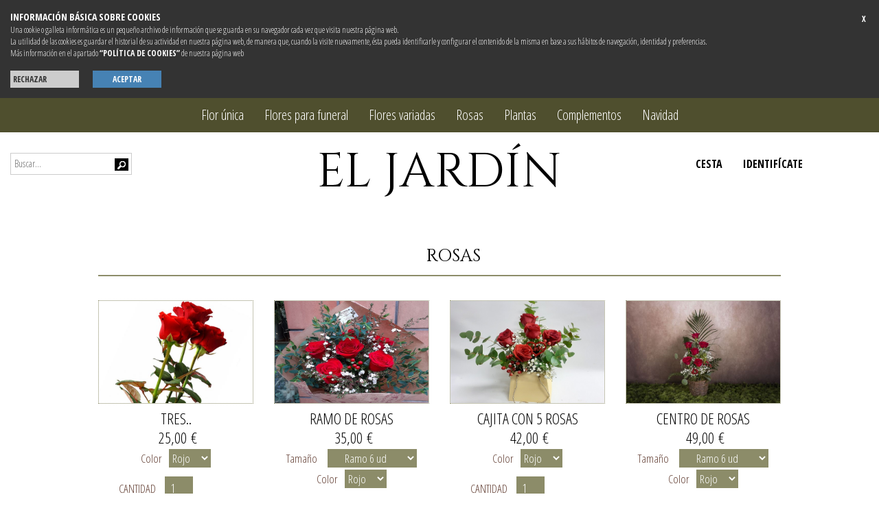

--- FILE ---
content_type: text/html;charset=UTF-8
request_url: https://www.floresjardin.com/eshop?idfam=5
body_size: 40743
content:
<!DOCTYPE html><html lang="es"><head><meta charset="UTF-8"><title>Flores Jardin</title><meta name="description" content="Floresteria en Oviedo" /><meta name="keywords" content="flores, plantas, ramo, regalar flores, floresteria, hogar, casa, decoracion, rosa, claves, ramos de margaritas, bodas, ramos de flores, ramos de Rosas, Plantas, Funerales, Flor artificial, floristerias en Oviedo, flores a domicilio, flores para funeral, coronas de funeral, floristeria oviedo" /><meta name="generator" content="K-Fein v20" /><!--//Kfein Lang  //--><meta name="robots" content="INDEX,FOLLOW" /><link rel=icon href="/favicon.ico" sizes="16x16" type="image/x-icon"><link rel="stylesheet" href="/fwk/bootstrap.min.css"><link href='https://fonts.googleapis.com/css?family=Lora' rel='stylesheet' type='text/css'>
<link href="https://fonts.googleapis.com/css?family=Open+Sans+Condensed:300,700&display=swap" rel="stylesheet">
<link href="https://fonts.googleapis.com/css?family=Cinzel:400,700&display=swap" rel="stylesheet"><link rel="canonical" href="https://www.floresjardin.com/eshop" /><meta name="viewport" content="width=device-width, initial-scale=1.0">
<meta name="geo.region" content="ES" />
<meta name="geo.placename" content="Oviedo" />
<meta name="geo.position" content="43.370802;-5.837126" />
<meta name="ICBM" content="43.370802, -5.837126" />
<meta name="google-site-verification" content="kjsJSW2hG-LzpSfT88KjDpW_RJ6sT-z4kcL8W5U9Y84" /><link async href="/estilos.asp?zona=eshop&amp;web=po&amp;idm=es&amp;nozz=" rel="stylesheet" type="text/css" /><script src="https://ajax.googleapis.com/ajax/libs/jquery/2.1.1/jquery.min.js"></script>
<script src="/fwk/modernizr.custom.js"></script>
<script src="/fwk/classie.js"></script>
<script type="text/javascript" src="/fwk/jquery/jgrowl.min.js"></script><script src="/fwk/bootstrap.min.js"></script><!-- Global site tag (gtag.js) - Google Analytics -->
<script async src="https://www.googletagmanager.com/gtag/js?id=UA-37083368-1"></script>
<script>
  window.dataLayer = window.dataLayer || [];
  function gtag(){dataLayer.push(arguments);}
  gtag('js', new Date());

  gtag('config', 'UA-37083368-1');
</script>
</head><body ><div id="piecookie" class="clearfix" style="display: none;font-size:12px !important;width: 100%;height:auto; background: none repeat scroll 0% 0% rgb(51, 51, 51); color:#ffffff; z-index: 99999;padding:15px;">
<div><a onClick="PonerCookie();" style="width:auto;padding:4px;color:#FFFFFF;text-decoration:none;text-align:right;display:block;float:right;margin-bottom:10px;clear:both;font-size:18 !important;font-weight:normal !important;" href="javascript:void(0);"><b>X</b></a></div>
<div style="text-align:left;font-size:14px;font-weight:bold;">INFORMACIÓN BÁSICA SOBRE COOKIES</div>
Una cookie o galleta informática es un pequeño archivo de información que se guarda en su navegador cada vez que visita nuestra página web.<br/>
La utilidad de las cookies es guardar el historial de su actividad en nuestra página web, de manera que, cuando la visite nuevamente, ésta pueda identificarle y configurar el contenido de la misma en base a sus hábitos de navegación, identidad y preferencias.<br/>
Más información en el apartado <a href="/cookies.html" target="_self" style="color:#FFFFFF;font-weight:bold;">“POLÍTICA DE COOKIES”</a> de nuestra página web<br/>
<br/><a  style="padding:4px;background:#CCCCCC;text-decoration:none;color:#333333;width:100px;margin-right:20px;display:block;float:left;font-weight:normal !important;" href="/salida.html"><b>RECHAZAR</b></a>
<a onClick="PonerCookie();" style="padding:4px;background:#4682B4;text-decoration:none;color:#fff;width:100px;display:block;float:left;text-align:center;font-weight:normal !important;" href="javascript:void(0);"><b>ACEPTAR</b></a>
</div>
<script>
function getCookie(c_name){
	var c_value = document.cookie;
	var c_start = c_value.indexOf(" " + c_name + "=");
	if (c_start == -1){
		c_start = c_value.indexOf(c_name + "=");
	}
	if (c_start == -1){
		c_value = null;
	}else{
		c_start = c_value.indexOf("=", c_start) + 1;
		var c_end = c_value.indexOf(";", c_start);
		if (c_end == -1){
			c_end = c_value.length;
		}
		c_value = unescape(c_value.substring(c_start,c_end));
	}
	return c_value;
}
function setCookie(c_name,value,exdays){
	var exdate=new Date();
	exdate.setDate(exdate.getDate() + exdays);
	var c_value=escape(value) + ((exdays==null) ? "" : "; expires="+exdate.toUTCString());
	document.cookie=c_name + "=" + c_value;
}
if(getCookie('aviso')!="1"){
	document.getElementById("piecookie").style.display="block";
}
function PonerCookie(){
	setCookie('aviso','1',365);
	document.getElementById("piecookie").style.display="none";
}
</script><div  id="fondoflores"  ></div>
<!-- Cerrar Caja 303--><header class="container-fluid" ><div  id="cabecera" class="row" ><nav class="fondoblack col-md-12 col-sm-12 col-xs-12" role="navigation" ><div  id="menuprincipal" class="navbar navbar-nav row" ><div>
<div class="navbar-header">
<button class="navbar-toggle collapsed" data-target=".navbar-collapse" data-toggle="collapse" type="button">
<span class="sr-only">Toggle navigation</span>
<span class="icon-bar"></span>
<span class="icon-bar"></span>
<span class="icon-bar"></span>
</button>
</div>
<div id="familiaShop"  class="navbar-collapse collapse"  >
<ul  id="ulfamilia"   class="nav"  >
<LI><a  href="/eshop?idfam=1" >Flor única</a>
</li>
<LI><a  href="/eshop?idfam=2" >Flores para funeral</a>
</li>
<LI><a  href="/eshop?idfam=4" >Flores variadas</a>
</li>
<LI><a  id="estefam"  href="/eshop?idfam=5" >Rosas</a>
</li>
<LI><a  href="/eshop?idfam=6" >Plantas</a>
</li>
<LI><a  href="/eshop?idfam=7" >Complementos</a>
</li>
<LI><a  href="/eshop?idfam=13" >Navidad</a>
</li>
</ul>
</div>
</div></div>
<!-- Cerrar Caja 298--></nav ><div  id="box296" class="col-md-4 col-sm-4 hidden-xs" ><div class="idarbdet">
<form action="/eshop?page=1&amp;repag=30" class="frmsearch" id="boxsrch318" method="post" name="boxsrch318"><input id="listsearch318" name="listsearch318" placeholder="Buscar..." size="25" type="text" value="" /><input class="btnsearch" id="btnsearch" name="btnsearch" src="/imgctrl/shop/search.png" type="image" />&nbsp;</form>

</div>
</div>
<!-- Cerrar Caja 296--><div  id="mainlogo" class="col-md-4 col-sm-4 col-xs-8" ><div class="row"><h1><a href="/home">EL JARD&Iacute;N</a></h1>

&nbsp;

</div></div>
<!-- Cerrar Caja 295--><div  id="carrito" class="col-md-4 col-sm-4 col-xs-4" ><div id="slidingTopWrap" class="row">
<div id="cartheadleft" class="col-md-6 col-sm-6 col-sx-12"><a href="no-js.htm" onclick="return false;" id="slidingTopTrigger">CESTA</a></div>
<div id="cartheadright" class="col-md-4 col-sm-6 col-sx-12">
<a href="/caja?stat=access" id="ToPayment">IDENTIFÍCATE</a>

</div>
<div id="slidingTopContent">
 <div id="basketWrap">
  <div id="basketItemsWrap">
  <ul>
    <li></li> 
       
  </ul>
  </div>
<div id="btnkart" class="actions"><button class="button" type="button"  onClick="location.href='/caja?stat=cartlist'"><span>VER CESTA</span></button></div>
 </div>
</div>
</div></div>
<!-- Cerrar Caja 297--></div>
<!-- Cerrar Caja 294--></header ><article class="container" ><div  id="tienda" class="row" ><div id="famnav" class="clearfix"><ul class="breadcrb"><LI class="fam0 famlast "  ><a href="/eshop?idfam=5" target="_self" >Rosas</a></LI>
</ul></div>
<div id="prodnav" >
<div id="shophead" class="clshophead">
</div>
<div id="shoplist" class="clshoplist "><div id="area14" class="areacn fileshop col-md-3 col-sm-4 col-xs-12" >
<a href="#ap14" id="ap14"  class="anchorprod"></a>
<div id="sfot14" class="shpfot">
<a href="/eshop/tres-/14"  target="_self"><img src="/images/rosa600-2.jpg" alt="TRES.." title="TRES.." class="img-responsive" /></a>
</div>
<div class="groupstit">
<div id="stit14" class="shptit">
<a href="/eshop/tres-/14"  target="_self"><H3>TRES..</H3></a>
</div>
<div id="spvp_14" class="shppvp" title="25.00" data-plus="0.00" >&nbsp;<span class="shpprice">25,00</span>&nbsp;€</div>
<div id="scolor_14" class="shpcolor">
<label class="strcolor" for="fldcolor_14">Color</label><select name="fldcolor_14" id="fldcolor_14" class="selectpicker" >
<option value="1"   data-price="0.00" title="Blanco">Blanco</option>
<option value="2"   selected  data-price="0.00" title="Rojo">Rojo</option>
</select >

</div>
</div>
<div id="sqty14" class="shpqty">
<label for="prodqty_14">
Cantidad&nbsp;&nbsp;</label><input type="text" id="prodqty_14" value="1" name="prodqty_14" size="1" maxlength="2" />
</div>
<div id="scar14" class="shpcarr productPriceWrapRight">
<a href="javascript:void(0)" onClick="return false;" title="Agregar a cesta" id="producto_14">Comprar</a>
</div>
</div>
<div id="area25" class="areacn fileshop col-md-3 col-sm-4 col-xs-12" >
<a href="#ap25" id="ap25"  class="anchorprod"></a>
<div id="sfot25" class="shpfot">
<a href="/eshop/ramo-de-rosas/25"  target="_self"><img src="/images/RAMODEROSAS.jpg" alt="RAMO DE ROSAS" title="RAMO DE ROSAS" class="img-responsive" /></a>
</div>
<div class="groupstit">
<div id="stit25" class="shptit">
<a href="/eshop/ramo-de-rosas/25"  target="_self"><H3>RAMO DE ROSAS</H3></a>
</div>
<div id="spvp_25" class="shppvp" title="35.00" data-plus="0.00" >&nbsp;<span class="shpprice">35,00</span>&nbsp;€</div>
<div id="stalla_25" class="shptalla">
<label class="strtalla" for="fldtalla_25">Tamaño</label><select name="fldtalla_25" id="fldtalla_25"  class="selectpicker" >
<option value="14"   data-price="15.00" data-faccar="1" title="Ramo 9 ud">Ramo 9 ud</option>
<option value="1"   selected  data-price="0.00" data-faccar="1" title="Ramo 6 ud">Ramo 6 ud</option>
<option value="2"   data-price="25.00" data-faccar="1" title="Ramo 12 ud">Ramo 12 ud</option>
<option value="7"   data-price="45.00" data-faccar="1" title="Ramo 18 ud">Ramo 18 ud</option>
<option value="8"   data-price="75.00" data-faccar="1" title="Ramo 24 ud">Ramo 24 ud</option>
</select >

</div>
<div id="scolor_25" class="shpcolor">
<label class="strcolor" for="fldcolor_25">Color</label><select name="fldcolor_25" id="fldcolor_25" class="selectpicker" >
<option value="1"   data-price="0.00" title="Blanco">Blanco</option>
<option value="2"   selected  data-price="0.00" title="Rojo">Rojo</option>
</select >

</div>
</div>
<div id="sqty25" class="shpqty">
<label for="prodqty_25">
Cantidad&nbsp;&nbsp;</label><input type="text" id="prodqty_25" value="1" name="prodqty_25" size="1" maxlength="2" />
</div>
<div id="scar25" class="shpcarr productPriceWrapRight">
<a href="javascript:void(0)" onClick="return false;" title="Agregar a cesta" id="producto_25">Comprar</a>
</div>
</div>
<div id="area153" class="areacn fileshop col-md-3 col-sm-4 col-xs-12" >
<a href="#ap153" id="ap153"  class="anchorprod"></a>
<div id="sfot153" class="shpfot">
<a href="/eshop/cajita-con-5-rosas/153"  target="_self"><img src="/images/BOLSITA%205%20ROSAS.jpg" alt="CAJITA CON 5 ROSAS" title="CAJITA CON 5 ROSAS" class="img-responsive" /></a>
</div>
<div class="groupstit">
<div id="stit153" class="shptit">
<a href="/eshop/cajita-con-5-rosas/153"  target="_self"><H3>CAJITA CON 5 ROSAS</H3></a>
</div>
<div id="spvp_153" class="shppvp" title="42.00" data-plus="0.00" >&nbsp;<span class="shpprice">42,00</span>&nbsp;€</div>
<div id="scolor_153" class="shpcolor">
<label class="strcolor" for="fldcolor_153">Color</label><select name="fldcolor_153" id="fldcolor_153" class="selectpicker" >
<option value="2"   selected  data-price="0.00" title="Rojo">Rojo</option>
<option value="1"   data-price="0.00" title="Blanco">Blanco</option>
</select >

</div>
</div>
<div id="sqty153" class="shpqty">
<label for="prodqty_153">
Cantidad&nbsp;&nbsp;</label><input type="text" id="prodqty_153" value="1" name="prodqty_153" size="1" maxlength="2" />
</div>
<div id="scar153" class="shpcarr productPriceWrapRight">
<a href="javascript:void(0)" onClick="return false;" title="Agregar a cesta" id="producto_153">Comprar</a>
</div>
</div>
<div id="area23" class="areacn fileshop col-md-3 col-sm-4 col-xs-12" >
<a href="#ap23" id="ap23"  class="anchorprod"></a>
<div id="sfot23" class="shpfot">
<a href="/eshop/centro-de-rosas/23"  target="_self"><img src="/images/Ladronademomentos%20Flores%20(30)%5B538%5D%20centro%20rosas_600x400.jpg" alt="CENTRO DE ROSAS" title="CENTRO DE ROSAS" class="img-responsive" /></a>
</div>
<div class="groupstit">
<div id="stit23" class="shptit">
<a href="/eshop/centro-de-rosas/23"  target="_self"><H3>CENTRO DE ROSAS</H3></a>
</div>
<div id="spvp_23" class="shppvp" title="49.00" data-plus="0.00" >&nbsp;<span class="shpprice">49,00</span>&nbsp;€</div>
<div id="stalla_23" class="shptalla">
<label class="strtalla" for="fldtalla_23">Tamaño</label><select name="fldtalla_23" id="fldtalla_23"  class="selectpicker" >
<option value="1"   selected  data-price="0.00" data-faccar="1" title="Ramo 6 ud">Ramo 6 ud</option>
<option value="2"   data-price="20.00" data-faccar="1" title="Ramo 12 ud">Ramo 12 ud</option>
<option value="14"   data-price="12.00" data-faccar="1" title="Ramo 9 ud">Ramo 9 ud</option>
<option value="7"   data-price="40.00" data-faccar="1" title="Ramo 18 ud">Ramo 18 ud</option>
</select >

</div>
<div id="scolor_23" class="shpcolor">
<label class="strcolor" for="fldcolor_23">Color</label><select name="fldcolor_23" id="fldcolor_23" class="selectpicker" >
<option value="1"   data-price="0.00" title="Blanco">Blanco</option>
<option value="2"   selected  data-price="0.00" title="Rojo">Rojo</option>
</select >

</div>
</div>
<div id="sqty23" class="shpqty">
<label for="prodqty_23">
Cantidad&nbsp;&nbsp;</label><input type="text" id="prodqty_23" value="1" name="prodqty_23" size="1" maxlength="2" />
</div>
<div id="scar23" class="shpcarr productPriceWrapRight">
<a href="javascript:void(0)" onClick="return false;" title="Agregar a cesta" id="producto_23">Comprar</a>
</div>
</div>
<div id="area24" class="areacn fileshop col-md-3 col-sm-4 col-xs-12" >
<a href="#ap24" id="ap24"  class="anchorprod"></a>
<div id="sfot24" class="shpfot">
<a href="/eshop/cesta-de-rosas-blancas-y-lilium/24"  target="_self"><img src="/images/rosas%20blancas_600x400.jpg" alt="CESTA DE ROSAS BLANCAS Y LILIUM" title="CESTA DE ROSAS BLANCAS Y LILIUM" class="img-responsive" /></a>
</div>
<div class="groupstit">
<div id="stit24" class="shptit">
<a href="/eshop/cesta-de-rosas-blancas-y-lilium/24"  target="_self"><H3>CESTA DE ROSAS BLANCAS Y LILIUM</H3></a>
</div>
<div id="spvp_24" class="shppvp" title="85.00" data-plus="0.00" >&nbsp;<span class="shpprice">85,00</span>&nbsp;€</div>
</div>
<div id="sqty24" class="shpqty">
<label for="prodqty_24">
Cantidad&nbsp;&nbsp;</label><input type="text" id="prodqty_24" value="1" name="prodqty_24" size="1" maxlength="2" />
</div>
<div id="scar24" class="shpcarr productPriceWrapRight">
<a href="javascript:void(0)" onClick="return false;" title="Agregar a cesta" id="producto_24">Comprar</a>
</div>
</div>
<div id="area26" class="areacn fileshop col-md-3 col-sm-4 col-xs-12" >
<a href="#ap26" id="ap26"  class="anchorprod"></a>
<div id="sfot26" class="shpfot">
<a href="/eshop/bombonera-con-rosas/26"  target="_self"><img src="/images/BOMBONERA%20ROSAS.jpg" alt="BOMBONERA CON ROSAS" title="BOMBONERA CON ROSAS" class="img-responsive" /></a>
</div>
<div class="groupstit">
<div id="stit26" class="shptit">
<a href="/eshop/bombonera-con-rosas/26"  target="_self"><H3>BOMBONERA CON ROSAS</H3></a>
</div>
<div id="spvp_26" class="shppvp" title="75.00" data-plus="0.00" >&nbsp;<span class="shpprice">75,00</span>&nbsp;€</div>
<div id="stalla_26" class="shptalla">
<label class="strtalla" for="fldtalla_26">Tamaño</label><select name="fldtalla_26" id="fldtalla_26"  class="selectpicker" >
<option value="11"   selected  data-price="0.00" data-faccar="1" title="Medio">Medio</option>
<option value="12"   data-price="25.00" data-faccar="1" title="Grande">Grande</option>
</select >

</div>
<div id="scolor_26" class="shpcolor">
<label class="strcolor" for="fldcolor_26">Color</label><select name="fldcolor_26" id="fldcolor_26" class="selectpicker" >
<option value="2"   selected  data-price="0.00" title="Rojo">Rojo</option>
<option value="1"   data-price="0.00" title="Blanco">Blanco</option>
<option value="8"   data-price="0.00" title="Amarillo">Amarillo</option>
<option value="7"   data-price="0.00" title="Rosa">Rosa</option>
</select >

</div>
</div>
<div id="sqty26" class="shpqty">
<label for="prodqty_26">
Cantidad&nbsp;&nbsp;</label><input type="text" id="prodqty_26" value="1" name="prodqty_26" size="1" maxlength="2" />
</div>
<div id="scar26" class="shpcarr productPriceWrapRight">
<a href="javascript:void(0)" onClick="return false;" title="Agregar a cesta" id="producto_26">Comprar</a>
</div>
</div>
<div id="area28" class="areacn fileshop col-md-3 col-sm-4 col-xs-12" >
<a href="#ap28" id="ap28"  class="anchorprod"></a>
<div id="sfot28" class="shpfot">
<a href="/eshop/cesta-de-rosas-y-lilium/28"  target="_self"><img src="/images/CESTA%20ROSAS%20Y%20LILIUM1.jpg" alt="CESTA DE ROSAS Y LILIUM" title="CESTA DE ROSAS Y LILIUM" class="img-responsive" /></a>
</div>
<div class="groupstit">
<div id="stit28" class="shptit">
<a href="/eshop/cesta-de-rosas-y-lilium/28"  target="_self"><H3>CESTA DE ROSAS Y LILIUM</H3></a>
</div>
<div id="spvp_28" class="shppvp" title="65.00" data-plus="0.00" >&nbsp;<span class="shpprice">65,00</span>&nbsp;€</div>
<div id="scolor_28" class="shpcolor">
<label class="strcolor" for="fldcolor_28">Color</label><select name="fldcolor_28" id="fldcolor_28" class="selectpicker" >
<option value="1"   data-price="0.00" title="Blanco">Blanco</option>
<option value="7"   data-price="0.00" title="Rosa">Rosa</option>
<option value="8"   data-price="0.00" title="Amarillo">Amarillo</option>
<option value="2"   selected  data-price="0.00" title="Rojo">Rojo</option>
</select >

</div>
</div>
<div id="sqty28" class="shpqty">
<label for="prodqty_28">
Cantidad&nbsp;&nbsp;</label><input type="text" id="prodqty_28" value="1" name="prodqty_28" size="1" maxlength="2" />
</div>
<div id="scar28" class="shpcarr productPriceWrapRight">
<a href="javascript:void(0)" onClick="return false;" title="Agregar a cesta" id="producto_28">Comprar</a>
</div>
</div>
<div id="area29" class="areacn fileshop col-md-3 col-sm-4 col-xs-12" >
<a href="#ap29" id="ap29"  class="anchorprod"></a>
<div id="sfot29" class="shpfot">
<a href="/eshop/corazon-/29"  target="_self"><img src="/images/rosa600-9.jpg" alt="CORAZÓN.." title="CORAZÓN.." class="img-responsive" /></a>
</div>
<div class="groupstit">
<div id="stit29" class="shptit">
<a href="/eshop/corazon-/29"  target="_self"><H3>CORAZÓN..</H3></a>
</div>
<div id="spvp_29" class="shppvp" title="70.00" data-plus="0.00" >&nbsp;<span class="shpprice">70,00</span>&nbsp;€</div>
<div id="stalla_29" class="shptalla">
<label class="strtalla" for="fldtalla_29">Tamaño</label><select name="fldtalla_29" id="fldtalla_29"  class="selectpicker" >
<option value="10"   selected  data-price="60.00" data-faccar="1" title="Pequeño">Pequeño</option>
<option value="11"   data-price="50.00" data-faccar="1" title="Medio">Medio</option>
<option value="12"   data-price="90.00" data-faccar="1" title="Grande">Grande</option>
</select >

</div>
<div id="scolor_29" class="shpcolor">
<label class="strcolor" for="fldcolor_29">Color</label><select name="fldcolor_29" id="fldcolor_29" class="selectpicker" >
<option value="2"   selected  data-price="0.00" title="Rojo">Rojo</option>
<option value="1"   data-price="0.00" title="Blanco">Blanco</option>
<option value="8"   data-price="0.00" title="Amarillo">Amarillo</option>
<option value="7"   data-price="0.00" title="Rosa">Rosa</option>
</select >

</div>
</div>
<div id="sqty29" class="shpqty">
<label for="prodqty_29">
Cantidad&nbsp;&nbsp;</label><input type="text" id="prodqty_29" value="1" name="prodqty_29" size="1" maxlength="2" />
</div>
<div id="scar29" class="shpcarr productPriceWrapRight">
<a href="javascript:void(0)" onClick="return false;" title="Agregar a cesta" id="producto_29">Comprar</a>
</div>
</div>
<div id="area168" class="areacn fileshop col-md-3 col-sm-4 col-xs-12" >
<a href="#ap168" id="ap168"  class="anchorprod"></a>
<div id="sfot168" class="shpfot">
<a href="/eshop/cajita-corazon/168"  target="_self"><img src="/images/CAJITA%20CORAZ%C3%93N%20ROJO.jpg" alt="CAJITA CORAZÓN" title="CAJITA CORAZÓN" class="img-responsive" /></a>
</div>
<div class="groupstit">
<div id="stit168" class="shptit">
<a href="/eshop/cajita-corazon/168"  target="_self"><H3>CAJITA CORAZÓN</H3></a>
</div>
<div id="spvp_168" class="shppvp" title="54.00" data-plus="0.00" >&nbsp;<span class="shpprice">54,00</span>&nbsp;€</div>
</div>
<div id="sqty168" class="shpqty">
<label for="prodqty_168">
Cantidad&nbsp;&nbsp;</label><input type="text" id="prodqty_168" value="1" name="prodqty_168" size="1" maxlength="2" />
</div>
<div id="scar168" class="shpcarr productPriceWrapRight">
<a href="javascript:void(0)" onClick="return false;" title="Agregar a cesta" id="producto_168">Comprar</a>
</div>
</div>
<div id="area179" class="areacn fileshop col-md-3 col-sm-4 col-xs-12" >
<a href="#ap179" id="ap179"  class="anchorprod"></a>
<div id="sfot179" class="shpfot">
<a href="/eshop/corazon-rosas-preservadas/179"  target="_self"><img src="/images/CORAZON%20ROSAS%20PRESERVADAS.jpg" alt="CORAZÓN ROSAS PRESERVADAS" title="CORAZÓN ROSAS PRESERVADAS" class="img-responsive" /></a>
</div>
<div class="groupstit">
<div id="stit179" class="shptit">
<a href="/eshop/corazon-rosas-preservadas/179"  target="_self"><H3>CORAZÓN ROSAS PRESERVADAS</H3></a>
</div>
<div id="spvp_179" class="shppvp" title="55.00" data-plus="0.00" >&nbsp;<span class="shpprice">55,00</span>&nbsp;€</div>
<div id="stalla_179" class="shptalla">
<label class="strtalla" for="fldtalla_179">Tamaño</label><select name="fldtalla_179" id="fldtalla_179"  class="selectpicker" >
<option value="10"   selected  data-price="0.00" data-faccar="1" title="Pequeño">Pequeño</option>
<option value="11"   data-price="20.00" data-faccar="1" title="Medio">Medio</option>
<option value="12"   data-price="40.00" data-faccar="1" title="Grande">Grande</option>
</select >

</div>
</div>
<div id="sqty179" class="shpqty">
<label for="prodqty_179">
Cantidad&nbsp;&nbsp;</label><input type="text" id="prodqty_179" value="1" name="prodqty_179" size="1" maxlength="2" />
</div>
<div id="scar179" class="shpcarr productPriceWrapRight">
<a href="javascript:void(0)" onClick="return false;" title="Agregar a cesta" id="producto_179">Comprar</a>
</div>
</div>

</div>
</div>
<script type="text/javascript">
equalheight = function(container){
var currentTallest = 0,
currentRowStart = 0,
rowDivs = new Array(),
$el,
topPosition = 0;
$(container).each(function() {
$el = $(this);
$($el).height('auto')
topPostion = $el.position().top;
if (currentRowStart != topPostion) {
for (currentDiv = 0 ; currentDiv < rowDivs.length ; currentDiv++) {
rowDivs[currentDiv].height(currentTallest);
}
rowDivs.length = 0; // empty the array
currentRowStart = topPostion;
currentTallest = $el.height();
rowDivs.push($el);
} else {
rowDivs.push($el);
currentTallest = (currentTallest < $el.height()) ? ($el.height()) : (currentTallest);
}
for (currentDiv = 0 ; currentDiv < rowDivs.length ; currentDiv++) {
rowDivs[currentDiv].height(currentTallest);
}
});
}
$(window).load(function() {
equalheight('#shoplist .areacn');
});
$(window).resize(function(){
equalheight('#shoplist .areacn');
});

</script></div>
<!-- Cerrar Caja 318--></article ><footer class="container-fluid" ><div  id="footer" class="container" ><div  id="piemapa" class="col-md-5 col-sm-5 col-xs-12" ><h3>Mapa web:</h3><div id="botonera"   >
<ul  id="mapa"   class="bot"   >
<div class="col-md-5 col-sm-5 col-xs-5"><li ><b>GENERAL</b>
<ul id="idul13" >
<li><a  target="_self"   href="/home">Inicio</a>
</li>
<li><a  target="_self"   href="/sugerencias">Sugerencias</a>
</li>
<li><a  target="_self"   href="/eshop?idfam=0">Tienda On-line</a>
</li>
<li><a  target="_self"   href="/contacta">Contactar</a>
</li>
<li><a  target="_self"   href="/condiciones">Condiciones de venta</a>
</li>
<li><a  target="_self"   href="/nota_legal">Nota Legal</a>
</li>
<li><a  target="_self"   href="/privacidad">Privacidad</a>
</li>
</ul>
</li>
</div><div class="col-md-5 col-sm-5 col-xs-5"><li ><b>PRODUCTOS</b>
<ul id="idul14" >
<li><a  target="_self"   href="/eshop?idfam=1">Flor única</a>
</li>
<li><a  target="_self"   href="/eshop?idfam=2">Flores para funeral</a>
</li>
<li><a  target="_self"   href="/eshop?idfam=4">Navidad</a>
</li>
<li><a  target="_self"   href="/eshop?idfam=5">Rosas</a>
</li>
<li><a  target="_self"   href="/eshop?idfam=6">Plantas</a>
</li>
<li><a  target="_self"   href="/eshop?idfam=7">Complementos</a>
</li>
</ul>
</li>
</div></ul>
</div>
</div>
<!-- Cerrar Caja 300--><div  id="contacta" class="col-md-4 col-sm-7 col-xs-12" ><div class="idarbtit">
<h3><font><font>Contacta R&aacute;pida:</font></font></h3>

</div>
<div class="idarbdet">
<p><br />
<strong>Tel&eacute;fono:&nbsp;</strong><a href="tel:+34985112328" title="El jardín. Llamanos"> +34 985 11 23 28 </a></p>

<p><strong>Horario tienda f&iacute;sica:</strong><br />
Lunes a Viernes: de 10:00 a 14:00<br />
S&aacute;bados de 10:00 a 14:00</p>

<p><a href="mailto:info@floresjardin.com">info@floresjardin.com </a><br />
<br />
<strong>Donde estamos:</strong><br />
C / Rosa Mar&iacute;a Fern&aacute;ndez L&oacute;pez n&ordm;1 (antes Fern&aacute;ndez Ladreda)<br />
33011 Oviedo</p>

</div>
</div>
<!-- Cerrar Caja 315--><div  id="piesocial" class="col-md-3 col-sm-6 col-xs-12" ><div class="idarbtit">
<h3>Siguenos en:</h3>

</div>
<div class="idarbdet">
<div class="col-md-12 col-sm-12 col-xs-12"><br />
<a class="social facebook" href="https://www.facebook.com/FLORISTERIA.ELJARDINOVIEDO/" target="_blank">&nbsp;</a> <a class="social twitter" href="https://twitter.com/Oviedo_Jardin" target="_blank">&nbsp;</a> <a class="social pinterest" href="http://es.pinterest.com/floresjardin/" target="_blank">&nbsp;</a> <a class="social instagram" href="https://www.instagram.com/p/B_4O_3pFs9m/?igshid=17fenaxedczt8" target="_blank">&nbsp;</a></div>

<p>&nbsp;</p>

<h4>Nos interesa su opini&oacute;n</h4>

<p><a href="/encuesta">Pulse aqui y acceda a nuestra encuesta</a></p>

<p><img alt="AMEX" class="img-responsive" src="/images/amex1.jpg" style="float:left; padding-right:10px" /> <img alt="VISA" class="img-responsive" src="/images/visa.jpg" style="float:left" /> <img alt="COMODO" class="img-responsive" src="/images/comodo_secure_seal_113x59_transp.png" style="float:left" /></p>

</div>
</div>
<!-- Cerrar Caja 302--></div>
<!-- Cerrar Caja 299--></footer ><div  id="pielegal" class="container-fluid" ><div class="idarbdet">
<p><a href="http://www.mastercafe.com" target="_blank"><span style="font-size: x-small; ">Dise&ntilde;o y desarrollo web</span></a><span style="font-size: x-small; ">&nbsp;</span><span style="font-size: x-small; "> | </span><a href="/nota_legal" target="_self"><span style="font-size: x-small; ">Nota legal</span></a><span style="font-size: x-small; "> | </span><a href="/nota_tecnica" target="_self"><span style="font-size: x-small; ">Nota t&eacute;cnica</span></a><span style="font-size: x-small; ">&nbsp;</span> | <span style="font-size:11px;"><a href="/cookies.html">Pol&iacute;tica de Cookies</a></span> | <a href="/condiciones" target="_self"><span style="font-size: x-small; ">Condiciones de venta</span></a> | <a href="/privacidad" target="_self"><span style="font-size: x-small; ">Pol&iacute;tica de Privacidad</span></a><span style="font-size: x-small; ">&nbsp;</span></p>


</div>
</div>
<!-- Cerrar Caja 316--><div id="piecookie" style="display: none;font-size:14px !important; position: fixed; top: 10px; right: 10px;width: 350px;height:auto; background: none repeat scroll 0% 0% rgb(51, 51, 51); color:#ffffff; z-index: 99999;border:1px solid #000000;border-radius:10px;padding:15px;">
<div><a onClick="PonerCookie();" style="width:auto;padding:4px;color:#FFFFFF;text-decoration:none;text-align:right;display:block;float:right;margin-bottom:10px;clear:both;font-size:18 !important;font-weight:normal !important;" href="javascript:void(0);"><b>X</b></a></div>
<div style="text-align:left;font-size:16px;font-weight:bold;">POLITICA DE COOKIES</div>
<br/>En esta web utilizamos cookies propias y de terceros para mejorar nuestros servicios y mostrarle información relacionada con sus preferencias mediante el análisis de tus hábitos de navegación.<br/><br/> Si continúa navegando, consideramos que acepta su uso. Puede cambiar la configuración u obtener más información en el siguiente enlace: <br/><br/>
<a href="/cookies.html" target="_self" style="color:#FFFFFF;font-weight:bold;">Más información</a><br/><br/><br/>
<a  style="padding:4px;background:#CCCCCC;text-decoration:none;color:#333333;width:130px;margin-right:20px;display:block;float:left;font-weight:normal !important;" href="/salida.html"><b>Abandonar página</b></a>
<a onClick="PonerCookie();" style="padding:4px;background:#4682B4;text-decoration:none;color:#fff;width:130px;display:block;float:left;text-align:center;font-weight:normal !important;" href="javascript:void(0);"><b>Aceptar</b></a>
</div>
<script>
function getCookie(c_name){
 var c_value = document.cookie;
 var c_start = c_value.indexOf(" " + c_name + "=");
 if (c_start == -1){
  c_start = c_value.indexOf(c_name + "=");
 }
 if (c_start == -1){
  c_value = null;
 }else{
  c_start = c_value.indexOf("=", c_start) + 1;
  var c_end = c_value.indexOf(";", c_start);
  if (c_end == -1){
   c_end = c_value.length;
  }
  c_value = unescape(c_value.substring(c_start,c_end));
 }
 return c_value;
}
function setCookie(c_name,value,exdays){
 var exdate=new Date();
 exdate.setDate(exdate.getDate() + exdays);
 var c_value=escape(value) + ((exdays==null) ? "" : "; expires="+exdate.toUTCString());
 document.cookie=c_name + "=" + c_value;
}
if(getCookie('aviso')!="1"){
 document.getElementById("piecookie").style.display="block";
}
function PonerCookie(){
 setCookie('aviso','1',365);
 document.getElementById("piecookie").style.display="none";
}
</script>
<script type="text/javascript">
$(document).ready(function(){ 
	$("#basketItemsWrap li:first").hide();
	$("#slidingTopContent").hide();
	$(document).on("click","#slidingTopTrigger", function(event) {
      	$("#slidingTopContent").slideToggle("slow", function(){
			if ($("#slidingTopContent").is(":visible")) {
				$("#slidingTopFooterLeft").html('<img src="/imgctrl/shop/arrow-up.png" alt="Oculta seleccion" /> <a href="no-js.htm" onclick="return false;" id="slidingTopTrigger">Ocultar Carrito</a>');
			} else {
				$("#slidingTopFooterLeft").html('<img src="/imgctrl/shop/arrow-down.png" alt="Mostrar seleccion" /> <a href="no-js.htm" onclick="return false;" id="slidingTopTrigger">Mostrar Cesta</a>');
			}
		});
    }); 
	$(".productPriceWrapRight a").click(function() {
		var productIDValSplitter 	= (this.id).split("_");
		var productIDVal 			= productIDValSplitter[1];
		var varcampo				= $("#prodqty_" + productIDVal).val();
		var vartalla 				= $("#fldtalla_" + productIDVal).val();
		if (vartalla == null || vartalla.length == 0) {	vartalla = 0};
		var varcolor 				= $("#fldcolor_" + productIDVal).val();
		if (varcolor == null || varcolor.length == 0) {	varcolor = 0};
var varcompo = composicion();
if (varcompo == null || varcompo .length == 0) {	varcompo = ''};
var varcarac  = caracteristicas() ;
if (varcarac  == null || varcarac  .length == 0) { varcarac  = ''};
var varelabora = $("#elab_" + productIDVal).val();
if (varelabora == null || varelabora .length == 0) { varelabora = ''};
var varoferta = promociones();
if (varoferta == null || varoferta .length == 0) { varoferta = ''};
$.jGrowl("Agregado producto a Carrito");
		if ($("#slidingTopContent").is(":visible")) {
			$("#notificationsLoader").html('<img src="/imgctrl/shop/loader.gif">');
			$.ajax({  
			type: "POST",  
			url: "/eshopproc.asp",  
			data: { productID: productIDVal, action: "addToBasket", qty: varcampo, talla: vartalla, color: varcolor, carac: varcarac, compo: varcompo, oferta: varoferta, elabora: varelabora },  
			success: function(theResponse) {
				if( $("#productID_" + productIDVal + "_" + vartalla + "_" + varcolor + "_" + varcarac + "_" + varcompo + "_" + varelabora).length > 0){
					$("#productID_" + productIDVal + "_" + vartalla + "_" + varcolor + "_" + varcarac + "_" + varcompo + "_" + varelabora).animate({ opacity: 0 }, 500);
					$("#productID_" + productIDVal + "_" + vartalla + "_" + varcolor + "_" + varcarac + "_" + varcompo + "_" + varelabora).before(theResponse).remove();
					$("#productID_" + productIDVal + "_" + vartalla + "_" + varcolor + "_" + varcarac + "_" + varcompo + "_" + varelabora).animate({ opacity: 0 }, 500);
					$("#productID_" + productIDVal + "_" + vartalla + "_" + varcolor + "_" + varcarac + "_" + varcompo + "_" + varelabora).animate({ opacity: 1 }, 500);
					$("#notificationsLoader").empty();
				} else {
					$("#basketItemsWrap li:first").before(theResponse);
					$("#basketItemsWrap li:first").hide();
					$("#basketItemsWrap li:first").show("slow");  
					$("#notificationsLoader").empty();			
				}
			}  
			}); 
			$.ajax({
					type: "POST",  
					url: "/eshopproc.asp",  
					data: {action: "getunits"},
					success: function(theResponse) {
						$("span.qtytop").html(theResponse);
					}
					   });
		} else {
			$("#slidingTopContent").slideToggle("slow", function(){								 
				$("#slidingTopFooterLeft").html('<img src="/imgctrl/shop/arrow-up.png" alt="Ocultar carrito" /> <a href="#" onclick="return false;" id="slidingTopTrigger">Ocultar Carrito</a>');
				$("#notificationsLoader").html('<img src="/imgctrl/shop/loader.gif">');
var varcarac = caracteristicas() ;
if (varcarac  == null || varcarac  .length == 0) { varcarac  = ''};
var varcompo = composicion();
if (varcompo == null || varcompo .length == 0) { varcompo = ''};
var varelabora = $("#elab_" + productIDVal).val();
if (varelabora == null || varelabora .length == 0) { varelabora = ''};
var varoferta = promociones();
if (varoferta == null || varoferta .length == 0) { varoferta = ''};
				$.ajax({  
				type: "POST",  
				url: "/eshopproc.asp",  
				data: { productID: productIDVal, action: "addToBasket", qty: varcampo, talla: vartalla, color: varcolor, carac: varcarac, compo: varcompo , oferta: varoferta, elabora: varelabora},  
				success: function(theResponse) {
					if( $("#productID_" + productIDVal + "_" + vartalla + "_" + varcolor + "_" + varcarac + "_" + varcompo + "_" + varelabora).length > 0){
						$("#productID_" + productIDVal + "_" + vartalla + "_" + varcolor + "_" + varcarac + "_" + varcompo + "_" + varelabora).animate({ opacity: 0 }, 500);
						$("#productID_" + productIDVal + "_" + vartalla + "_" + varcolor + "_" + varcarac + "_" + varcompo + "_" + varelabora).before(theResponse).remove();
						$("#productID_" + productIDVal + "_" + vartalla + "_" + varcolor + "_" + varcarac + "_" + varcompo + "_" + varelabora).animate({ opacity: 0 }, 500);
						$("#productID_" + productIDVal + "_" + vartalla + "_" + varcolor + "_" + varcarac + "_" + varcompo + "_" + varelabora).animate({ opacity: 1 }, 500);
						$("#notificationsLoader").empty();
					} else {
						$("#basketItemsWrap li:first").before(theResponse);
						$("#basketItemsWrap li:first").hide();
						$("#basketItemsWrap li:first").show("slow");  
						$("#notificationsLoader").empty();
					}
				}  
				}); 
				$.ajax({
					type: "POST",  
					url: "/eshopproc.asp",  
					data: {action: "getunits"},
					success: function(theResponse) {
						$("span.qtytop").html(theResponse);
					}
					   });
				$("#slidingTopTrigger").fadeTo(5000, 1, function(){
					$("#slidingTopContent").slideToggle("slow", function(){
						$("#slidingTopFooterLeft").html('<img src="/imgctrl/shop/arrow-down.png" alt="Mostrar Carro" /> <a href="#" onclick="return false;" id="slidingTopTrigger">Mostrar Cesta</a>');												 
					});
					
				});

			});												 
		}
		
	});
	
	$(document).on("click","#basketItemsWrap li img", function(event) { 
		var productIDValSplitter 	= (this.id).split("_");
		var productIDVal 			= productIDValSplitter[1];	
		var tallaval				= productIDValSplitter[2];
		var colorval				= productIDValSplitter[3];
var caracval = productIDValSplitter[4];
var compoval = productIDValSplitter[5];
var elaboraval = productIDValSplitter[6];
		$("#notificationsLoader").html('<img src="/imgctrl/shop/loader.gif">');
		$.ajax({  
		type: "POST",  
		url: "/eshopproc.asp",  
		data: { productID: productIDVal, action: "deleteFromBasket", talla: tallaval, color: colorval, carac:  caracval, compo: compoval,  elabora: elaboraval},  
		success: function(theResponse) {
			$("#productID_" + productIDVal + "_" + tallaval + "_" + colorval + "_" + caracval + "_" + compoval + "_" + elaboraval).hide("slow",  function() {
				$(this).remove();
			});
			$("#notificationsLoader").empty();
		}		
		});  	
		$.ajax({
			type: "POST",  
			url: "/eshopproc.asp",  
			data: {action: "getunits"},
			success: function(theResponse) {
				$("span.qtytop").html(theResponse);
			}
			   });
	});
$( "input[type='checkbox'], input[type='radio']" ).on( "click", calccart);
var $selects = $("select").change(calccart);
var $checks = $("input:checkbox").change(calccart);
caracteristicas() ;
function calccart() {
    var estespt=(this.id).split("_");
    var esteid=estespt[1];
var pluscar=0;
var plusdata=parseFloat($("#spvp_" + esteid).data("plus"));
    var total = parseFloat($("#spvp_" + esteid).attr("title")) || 0;
    var price = parseFloat($("#fldcolor_" + esteid).find("option:selected").data("price")) || 0;
        total += price;
    var prtalla = parseFloat($("#fldtalla_" + esteid).find("option:selected").data("price")) || 0;
        total += prtalla;
 var result= total.toFixed(2);
    result=result.replace(".",",");
 $("#spvp_" + esteid + " span").text(formatea(result));
    $("input:checkbox[id*='ingr_" + esteid + "']:checked").each(function(){
        pluscar +=parseFloat($(this).data("price"));
    });
if (pluscar>plusdata) {
total = total + pluscar -plusdata
}
    var result= total.toFixed(2);
    result=result.replace(".",",");
   $("#scar" + esteid).next(".complementos").remove();
}

function formatea(entrada) {
      	var num = entrada.toString().split('').reverse().join('').replace(/(?=\d*\.?)(\d{3})/g,'$1.');
       	num = num.split('').reverse().join('').replace(/^[\.]/,'');
       	return num;
  }
function caracteristicas() {
    var fields = $( "input:checkbox[id^='ingr_']" ).serializeArray();
    var resultado='';
jQuery.each( fields, function( i, field ) {
var productIDvspl = (field.name).split("_");
var productID	= productIDvspl[1];
var caracid = productIDvspl[2];
resultado = resultado + caracid  + "-";
});
if ((resultado != null) || (!resultado.isEmpty())) {
var resultado = resultado .substring(0, resultado .length-1);
}
return resultado;
}
function composicion() {
    var fields = $( "input:checkbox[id^='comp_']:not(:checked)" );
    var resultado='';
jQuery.each( fields, function( i, field ) {
var productIDvspl = (field.name).split("_");
var productID	= productIDvspl[1];
var compoid = productIDvspl[2];
resultado = resultado + compoid  + "-";
});
if ((resultado != null) || (!resultado.isEmpty())) {
var resultado = resultado .substring(0, resultado .length-1);
}
return resultado;
}
function elaboracion() {
var fields = $( "input:checkbox[id^='elab_']" );
    var resultado='';
jQuery.each( fields, function( i, field ) {
var productIDvspl = (field.name).split("_");
var productID	= productIDvspl[1];
var elabid = productIDvspl[2];
resultado = resultado + elabid + "-";
});
if ((resultado != null) || (!resultado.isEmpty())) {
var resultado = resultado .substring(0, resultado .length-1);
}
return resultado;
}
function promociones() {
var resultado="";
var fldetapa=[];
$.each($(".etapas option:selected"), function(){            
            fldetapa.push($(this).val());
        });
resultado=fldetapa.join("-");
return resultado;
}
});
</script></body></html>

--- FILE ---
content_type: text/css; Charset=UTF-8
request_url: https://www.floresjardin.com/estilos.asp?zona=eshop&web=po&idm=es&nozz=
body_size: 47594
content:

/* indice=431*/
body {font-family: 'Open Sans Condensed', sans-serif;color: #000 !important;background-color:#fff;}
.container {width: 80%;}
#fondoflores {position:fixed;width:100%;height:550px;z-index:-1;background-size: 100%;}
#cabecera {background-color:#fff;}
#mainlogo h1{font-size: 70px;text-align: center;font-family: 'Cinzel', serif;}
#mainlogo img {margin:10px auto;display:block;}
#mainlogo a:hover {text-decoration:none;}
#familiaShop {padding:0px!important;margin:0px!important;}
#horarios {background-color: #fff;padding: 10px 0;text-align: center;}
#bienvenido {background-color: #8c8c69;padding: 1px 0;text-align: center;color:#f1e0cc;}
.fondoblack {background-color:#4f4f2e;}
a {color:#000;}
a:hover {color:#4f4f2e;}
#mainlogo {margin-bottom:10px;}
#menuprincipal a {color:#fff;font-size:1.3em;}
#menuprincipal a:hover {color:#fff;}
#piesocial .idarbtitle {text-align:left;padding-bottom:10px;text-transform: none;}
.navbar {margin-bottom:0px!important;min-height: 0px;}
.nav > li > a:hover, .nav > li > a:focus {background-color:#8c8c69!important;}
.navbar-toggle .icon-bar {background-color: #000;}
.navbar-toggle {background-color:#fff;margin:2px 0px;float:left;}
#bot {display:table;float:none!important;margin:0px auto!important;}
ul {list-style:none;}
#menuprincipal form {padding:12px 12px;}
.buscaidioma {text-align:right;padding-bottom:5px;}
/* familias superior */
#boxsrch318 {margin-top:30px;}
input#listsearch318 {border:1px solid #ccc;padding:5px;}
.horario-entrega {text-align:center;font-size: 16px;padding: 10px;border: 1px dotted #8c8c69;margin-bottom: 40px;}
.navbar-nav {margin: 0.1px -5px!important;}
.modal-title {font-size:18px;}
.modal-body h4 {font-size:22px;padding-top:20px;}

@media (min-width:800px){
.navbar-nav {display:table!important;float:none!important;margin:0 auto!important;}
}


.navbar-nav > li > a {padding-bottom: 10px!important;padding-top: 10px!important;}
#listsearch50 {padding:5px 20px 5px 5px ; width:70%;background:transparent;border:1px dotted #a4613a;margin-top:30px;}
#btnsearch {margin-left:-25px;margin-bottom: -5px;}
/* NOTA LEGAL*/
#notalegal {padding:0px 0px;}



/* ESTILOS CARRITO SUPERIOR */
#carrito{padding-top:30px;}
#cartheadleft {margin-top:5px;text-align:right;padding-bottom:10px;}
#cartheadleft a {color:#000;font-weight:600;font-size:16px;}
#cartheadright {margin-top:5px;text-align:left;padding-bottom:10px;}
#cartheadright a {color:#000;font-weight:600;font-size:16px;}
#btnkart .button {display:block;margin:0px auto;float:none;}
#slidingTopContent {z-index:9999;overflow: hidden;margin: 0;padding: 0;position:absolute;top:30px;border:1px solid #eee;box-shadow:0px 0px 4px #999;width:80%;background:#ffffff;}
div.actions  button {background-color: #4f4f2e;border: 1px solid #8c8c69;cursor: pointer;height: 37px;margin: 10px 0px 5px 0px;overflow: visible;padding: 0 17px;text-transform: uppercase;color:#fff;}
#basketWrap {margin: 5px;background-color: #fff;padding-bottom: 5px;}
#basketTitleWrap {background-color: #fff;padding: 5px;color: #000;border-right:1px solid #ccc;border-left:1px solid #ccc;}
#basketItemsWrap img {border: 0;}
#basketItemsWrap ul {list-style-type: none;list-style-position: outside;margin: 0;padding: 0;}
#basketItemsWrap li {background-color: #ffffff;margin: 0px;font-size: 14px;color:#000;}
.basketItemLeft {float: left;}
.basketItemRight {float: right;}

@media (max-width:720px) {
#slidingTopContent {width:250px;right:5px;}

}

@media (max-width: 480px) {
#carrito{padding-top:0px;}
#mainlogo img {float:left;margin:5px auto;}
.horario-entrega {text-align:left;font-size: 14px;}
#cartheadleft a, #cartheadright a {font-size:14px;}
#cartheadright {margin-top: 0px;text-align:right;}
.nav > li > a {padding: 5px 15px;}
#mainlogo h1 {font-size: 30px;}
}



/* menu familias */
@font-face {
font-family: 'icomoon';
src:url('../fonts/icomoon.eot');
src:url('../fonts/icomoon.eot?#iefix') format('embedded-opentype'),
url('../fonts/icomoon.woff') format('woff'),
url('../fonts/icomoon.ttf') format('truetype'),
url('../fonts/icomoon.svg#icomoon') format('svg');
font-weight: normal;
font-style: normal;
}
@font-face {
	font-family: 'icomoon';
	src:url('../fonts/icomoon.eot');
	src:url('../fonts/icomoon.eot?#iefix') format('embedded-opentype'),
		url('../fonts/icomoon.woff') format('woff'),
		url('../fonts/icomoon.ttf') format('truetype'),
		url('../fonts/icomoon.svg#icomoon') format('svg');
	font-weight: normal;
	font-style: normal;
}

/* Common styles of menus */
.demo-3 {position:absolute;top:5px;left:5px;}
#menufamilias {width:300px;}
.dl-menuwrapper {width: 100%;max-width: 300px;float: left;position: relative;-webkit-perspective: 1000px;perspective: 1000px;-webkit-perspective-origin: 50% 200%;perspective-origin: 50% 200%;}
.dl-menuwrapper:first-child {margin-right: 100px;}
.dl-menuwrapper button {background: #ccc;border: none;width: 48px;height: 45px;text-indent: -900em;overflow: hidden;position: relative;cursor: pointer;outline: none;}
.dl-menuwrapper button:hover,
.dl-menuwrapper button.dl-active,
.dl-menuwrapper ul {background: #aaa;}
.dl-menuwrapper button:after {content: '';position: absolute;width: 68%;height: 5px;background: #fff;top: 10px;left: 16%;box-shadow: 0 10px 0 #fff, 0 20px 0 #fff;}
.dl-menuwrapper ul {padding: 0;list-style: none;-webkit-transform-style: preserve-3d;transform-style: preserve-3d;}
.dl-menuwrapper li {position: relative;}
.dl-menuwrapper li a {display: block;position: relative;padding: 15px 20px;font-size: 16px;line-height: 20px;font-weight: 300;color: #fff;outline: none;}
.no-touch .dl-menuwrapper li a:hover {background: rgba(255,248,213,0.1);}
.dl-menuwrapper li.dl-back > a {padding-left: 30px;background: rgba(0,0,0,0.1);}
.dl-menuwrapper li.dl-back:after,
.dl-menuwrapper li > a:not(:only-child):after {position: absolute;top: 0;line-height: 50px;font-family: 'icomoon';speak: none;-webkit-font-smoothing: antialiased;content: "\e000";}
.dl-menuwrapper li.dl-back:after {left: 10px;color: rgba(212,204,198,0.3);-webkit-transform: rotate(180deg);transform: rotate(180deg);}
.dl-menuwrapper li > a:after {right: 10px;color: rgba(0,0,0,0.15);}
.dl-menuwrapper .dl-menu {margin: 5px 0 0 0;position: absolute;width: 100%;opacity: 0;pointer-events: none;-webkit-transform: translateY(10px);transform: translateY(10px);-webkit-backface-visibility: hidden;backface-visibility: hidden;}
.dl-menuwrapper .dl-menu.dl-menu-toggle {transition: all 0.3s ease;}
.dl-menuwrapper .dl-menu.dl-menuopen {opacity: 1;pointer-events: auto;-webkit-transform: translateY(0px);transform: translateY(0px);}
/* Hide the inner submenus */
.dl-menuwrapper li .dl-submenu {display: none;}
.dl-menu.dl-subview li,
.dl-menu.dl-subview li.dl-subviewopen > a,
.dl-menu.dl-subview li.dl-subview > a {display: none;}

.dl-menu.dl-subview li.dl-subview,
.dl-menu.dl-subview li.dl-subview .dl-submenu,
.dl-menu.dl-subview li.dl-subviewopen,
.dl-menu.dl-subview li.dl-subviewopen > .dl-submenu,
.dl-menu.dl-subview li.dl-subviewopen > .dl-submenu > li {display: block;}

/* Dynamically added submenu outside of the menu context */
.dl-menuwrapper > .dl-submenu {
position: absolute;
width: 100%;
top: 50px;
left: 0;
margin: 0;
}
.dl-menu.dl-animate-out-5 {
-webkit-animation: MenuAnimOut5 0.4s ease;
animation: MenuAnimOut5 0.4s ease;
}

@-webkit-keyframes MenuAnimOut5 {
0% { }
100% {
-webkit-transform: translateY(40%);
opacity: 0;
}
}

@keyframes MenuAnimOut5 {
0% { }
100% {
-webkit-transform: translateY(40%);
transform: translateY(40%);
opacity: 0;
}
}

.dl-menu.dl-animate-in-5 {
-webkit-animation: MenuAnimIn5 0.4s ease;
animation: MenuAnimIn5 0.4s ease;
}

@-webkit-keyframes MenuAnimIn5 {
0% {
-webkit-transform: translateY(40%);
opacity: 0;
}
100% {
-webkit-transform: translateY(0);
opacity: 1;
}
}

@keyframes MenuAnimIn5 {
0% {
-webkit-transform: translateY(40%);
transform: translateY(40%);
opacity: 0;
}
100% {
-webkit-transform: translateY(0);
transform: translateY(0);
opacity: 1;
}
}
.dl-menuwrapper > .dl-submenu.dl-animate-in-5 {
-webkit-animation: SubMenuAnimIn5 0.4s ease;
animation: SubMenuAnimIn5 0.4s ease;
}

@-webkit-keyframes SubMenuAnimIn5 {
0% {
-webkit-transform: translateZ(-200px);
opacity: 0;
}
100% {
-webkit-transform: translateZ(0);
opacity: 1;
}
}

@keyframes SubMenuAnimIn5 {
0% {
-webkit-transform: translateZ(-200px);
transform: translateZ(-200px);
opacity: 0;
}
100% {
-webkit-transform: translateZ(0);
transform: translateZ(0);
opacity: 1;
}
}

.dl-menuwrapper > .dl-submenu.dl-animate-out-5 {
-webkit-animation: SubMenuAnimOut5 0.4s ease;
animation: SubMenuAnimOut5 0.4s ease;
}

@-webkit-keyframes SubMenuAnimOut1 {
0% {
-webkit-transform: translateX(0%);
opacity: 1;
}
100% {
-webkit-transform: translateX(50%);
opacity: 0;
}
}

@-webkit-keyframes SubMenuAnimOut2 {
0% {
-webkit-transform: translateX(0%);
opacity: 1;
}
100% {
-webkit-transform: translateX(100%);
opacity: 0;
}
}

@-webkit-keyframes SubMenuAnimOut3 {
0% {
-webkit-transform: translateZ(0px);
opacity: 1;
}
100% {
-webkit-transform: translateZ(-300px);
opacity: 0;
}
}

@-webkit-keyframes SubMenuAnimOut4 {
0% {
-webkit-transform: translateZ(0px);
opacity: 1;
}
100% {
-webkit-transform: translateZ(300px);
opacity: 0;
}
}

@-webkit-keyframes SubMenuAnimOut5 {
0% {
-webkit-transform: translateZ(0);
opacity: 1;
}
100% {
-webkit-transform: translateZ(-200px);
opacity: 0;
}
}

@keyframes SubMenuAnimOut1 {
0% {
-webkit-transform: translateX(0%);
transform: translateX(0%);
opacity: 1;
}
100% {
-webkit-transform: translateX(50%);
transform: translateX(50%);
opacity: 0;
}
}

@keyframes SubMenuAnimOut2 {
0% {
-webkit-transform: translateX(0%);
transform: translateX(0%);
opacity: 1;
}
100% {
-webkit-transform: translateX(100%);
transform: translateX(100%);
opacity: 0;
}
}

@keyframes SubMenuAnimOut3 {
0% {
-webkit-transform: translateZ(0px);
transform: translateZ(0px);
opacity: 1;
}
100% {
-webkit-transform: translateZ(-300px);
transform: translateZ(-300px);
opacity: 0;
}
}

@keyframes SubMenuAnimOut4 {
0% {
-webkit-transform: translateZ(0px);
transform: translateZ(0px);
opacity: 1;
}
100% {
-webkit-transform: translateZ(300px);
transform: translateZ(300px);
opacity: 0;
}
}

@keyframes SubMenuAnimOut5 {
0% {
-webkit-transform: translateZ(0);
transform: translateZ(0);
opacity: 1;
}
100% {
-webkit-transform: translateZ(-200px);
transform: translateZ(-200px);
opacity: 0;
}
}
/* No JS Fallback */
.no-js .dl-menuwrapper .dl-menu {position: relative;opacity: 1;-webkit-transform: none;transform: none;}
.no-js .dl-menuwrapper li .dl-submenu {display: block;}
.no-js .dl-menuwrapper li.dl-back {display: none;}
.no-js .dl-menuwrapper li > a:not(:only-child) {background: rgba(0,0,0,0.1);}
.no-js .dl-menuwrapper li > a:not(:only-child):after {content: '';}
/* Demo 3 */
.demo-3 .dl-menuwrapper button {background: #000;}
.demo-3 .dl-menuwrapper button:hover,
.demo-3 .dl-menuwrapper button.dl-active,
.demo-3 .dl-menuwrapper ul {background: #000;}

#familiaShop .nav > li > a {}

@media (min-width:750px) {
#familiaShop .nav > li {float:left;font-size:0.9em;text-align:center;}
}
@media (min-width:1024px) {
#familiaShop .nav > li {font-size:1.1em;}
}
@media (min-width:1250px) {
#familiaShop .nav > li {font-size:1.1em;}
}
#basketItemsWrap {display:table;width:100%;}
#btnkart {display:table;margin-top:10px;width:100%}
.deleline {display:block;float:left;margin-right:5px;}
.prodimage {display:block;float:left;margin-right:10px;}
.proddesc {display:block;float:left;}
.cartline {clear:both;}

/** Normal Style Positions **/
div.jGrowl {position:absolute;color:#fff!important;}
body > div.jGrowl {position:fixed;}
div.jGrowl.top-left {left: 0px;top: 0px;}
div.jGrowl.top-right {right:0px;top: 0px;}
div.jGrowl.bottom-left {left:0px;bottom:0px;}
div.jGrowl.bottom-right {right:0px;bottom: 0px;}
div.jGrowl.center {top: 0px;width:50%;left: 25%;}
/** Cross Browser Styling **/
div.center div.jGrowl-notification, div.center div.jGrowl-closer {margin-left: auto;margin-right: auto;}
div.jGrowl div.jGrowl-notification, div.jGrowl div.jGrowl-closer {background-color:#000;opacity:.85;-ms-filter:	"progid:DXImageTransform.Microsoft.Alpha(Opacity=85)"; filter: progid:DXImageTransform.Microsoft.Alpha(Opacity=85);zoom: 1;width: 235px;padding: 10px;margin-top:5px;margin-bottom: 5px;font-family: Tahoma, Arial, Helvetica, sans-serif;font-size: 1em;text-align: left;display: none;-moz-border-radius:5px;-webkit-border-radius:	5px;}
div.jGrowl div.jGrowl-notification {min-height: 40px;}
div.jGrowl div.jGrowl-notification,
div.jGrowl div.jGrowl-closer {margin: 10px;}
div.jGrowl div.jGrowl-notification div.jGrowl-header {font-weight:bold;font-size:.85em;}
div.jGrowl div.jGrowl-notification div.jGrowl-close {z-index:99;float: right;font-weight:bold;font-size: 1em;cursor:pointer;}
div.jGrowl div.jGrowl-closer {padding-top: 4px;padding-bottom:4px;cursor:pointer;font-size:.9em;font-weight: bold;text-align:center;}
/** Hide jGrowl when printing **/
@media print {div.jGrowl {display:none;}}.btn-default, .btn-primary, .btn-success, .btn-info, .btn-warning, .btn-danger {
    box-shadow: 0 1px 0 rgba(255, 255, 255, 0.15) inset, 0 1px 1px rgba(0, 0, 0, 0.075);
    text-shadow: 0 -1px 0 rgba(0, 0, 0, 0.2);
}
.btn-default:active, .btn-primary:active, .btn-success:active, .btn-info:active, .btn-warning:active, .btn-danger:active, .btn-default.active, .btn-primary.active, .btn-success.active, .btn-info.active, .btn-warning.active, .btn-danger.active {
    box-shadow: 0 3px 5px rgba(0, 0, 0, 0.125) inset;
}
.btn:active, .btn.active {
    background-image: none;
}
.btn-default {
    background-image: linear-gradient(to bottom, #fff 0px, #e0e0e0 100%);
    background-repeat: repeat-x;
    border-color: #ccc;
    text-shadow: 0 1px 0 #fff;
}
.btn-default:hover, .btn-default:focus {
    background-color: #e0e0e0;
    background-position: 0 -15px;
}
.btn-default:active, .btn-default.active {
    background-color: #e0e0e0;
    border-color: #dbdbdb;
}
.btn-default:disabled, .btn-default[disabled] {
    background-color: #e0e0e0;
    background-image: none;
}
.btn-primary {
    background-image: linear-gradient(to bottom, #428bca 0px, #2d6ca2 100%);
    background-repeat: repeat-x;
    border-color: #2b669a;
}
.btn-primary:hover, .btn-primary:focus {
    background-color: #2d6ca2;
    background-position: 0 -15px;
}
.btn-primary:active, .btn-primary.active {
    background-color: #2d6ca2;
    border-color: #2b669a;
}
.btn-primary:disabled, .btn-primary[disabled] {
    background-color: #2d6ca2;
    background-image: none;
}
.btn-success {
    background-image: linear-gradient(to bottom, #5cb85c 0px, #419641 100%);
    background-repeat: repeat-x;
    border-color: #3e8f3e;
}
.btn-success:hover, .btn-success:focus {
    background-color: #419641;
    background-position: 0 -15px;
}
.btn-success:active, .btn-success.active {
    background-color: #419641;
    border-color: #3e8f3e;
}
.btn-success:disabled, .btn-success[disabled] {
    background-color: #419641;
    background-image: none;
}
.btn-info {
    background-image: linear-gradient(to bottom, #5bc0de 0px, #2aabd2 100%);
    background-repeat: repeat-x;
    border-color: #28a4c9;
}
.btn-info:hover, .btn-info:focus {
    background-color: #2aabd2;
    background-position: 0 -15px;
}
.btn-info:active, .btn-info.active {
    background-color: #2aabd2;
    border-color: #28a4c9;
}
.btn-info:disabled, .btn-info[disabled] {
    background-color: #2aabd2;
    background-image: none;
}
.btn-warning {
    background-image: linear-gradient(to bottom, #f0ad4e 0px, #eb9316 100%);
    background-repeat: repeat-x;
    border-color: #e38d13;
}
.btn-warning:hover, .btn-warning:focus {
    background-color: #eb9316;
    background-position: 0 -15px;
}
.btn-warning:active, .btn-warning.active {
    background-color: #eb9316;
    border-color: #e38d13;
}
.btn-warning:disabled, .btn-warning[disabled] {
    background-color: #eb9316;
    background-image: none;
}
.btn-danger {
    background-image: linear-gradient(to bottom, #d9534f 0px, #c12e2a 100%);
    background-repeat: repeat-x;
    border-color: #b92c28;
}
.btn-danger:hover, .btn-danger:focus {
    background-color: #c12e2a;
    background-position: 0 -15px;
}
.btn-danger:active, .btn-danger.active {
    background-color: #c12e2a;
    border-color: #b92c28;
}
.btn-danger:disabled, .btn-danger[disabled] {
    background-color: #c12e2a;
    background-image: none;
}
.thumbnail, .img-thumbnail {
    box-shadow: 0 1px 2px rgba(0, 0, 0, 0.075);
}
.dropdown-menu > li > a:hover, .dropdown-menu > li > a:focus {
    background-color: #e8e8e8;
    background-image: linear-gradient(to bottom, #f5f5f5 0px, #e8e8e8 100%);
    background-repeat: repeat-x;
}
.dropdown-menu > .active > a, .dropdown-menu > .active > a:hover, .dropdown-menu > .active > a:focus {
    background-color: #357ebd;
    background-image: linear-gradient(to bottom, #428bca 0px, #357ebd 100%);
    background-repeat: repeat-x;
}
.navbar-default {
    background-image: linear-gradient(to bottom, #fff 0px, #f8f8f8 100%);
    background-repeat: repeat-x;
    border-radius: 4px;
    box-shadow: 0 1px 0 rgba(255, 255, 255, 0.15) inset, 0 1px 5px rgba(0, 0, 0, 0.075);
}
.navbar-default .navbar-nav > .active > a {
    background-image: linear-gradient(to bottom, #ebebeb 0px, #f3f3f3 100%);
    background-repeat: repeat-x;
    box-shadow: 0 3px 9px rgba(0, 0, 0, 0.075) inset;
}
.navbar-inverse {
    background-image: linear-gradient(to bottom, #3c3c3c 0px, #222 100%);
    background-repeat: repeat-x;
}
.navbar-inverse .navbar-nav > .active > a {
    background-image: linear-gradient(to bottom, #222 0px, #282828 100%);
    background-repeat: repeat-x;
    box-shadow: 0 3px 9px rgba(0, 0, 0, 0.25) inset;
}
.navbar-inverse .navbar-brand, .navbar-inverse .navbar-nav > li > a {
    text-shadow: 0 -1px 0 rgba(0, 0, 0, 0.25);
}
.navbar-static-top, .navbar-fixed-top, .navbar-fixed-bottom {
    border-radius: 0;
}
.alert {
    box-shadow: 0 1px 0 rgba(255, 255, 255, 0.25) inset, 0 1px 2px rgba(0, 0, 0, 0.05);
    text-shadow: 0 1px 0 rgba(255, 255, 255, 0.2);
}
.alert-success {
    background-image: linear-gradient(to bottom, #dff0d8 0px, #c8e5bc 100%);
    background-repeat: repeat-x;
    border-color: #b2dba1;
}
.alert-info {
    background-image: linear-gradient(to bottom, #d9edf7 0px, #b9def0 100%);
    background-repeat: repeat-x;
    border-color: #9acfea;
}
.alert-warning {
    background-image: linear-gradient(to bottom, #fcf8e3 0px, #f8efc0 100%);
    background-repeat: repeat-x;
    border-color: #f5e79e;
}
.alert-danger {
    background-image: linear-gradient(to bottom, #f2dede 0px, #e7c3c3 100%);
    background-repeat: repeat-x;
    border-color: #dca7a7;
}
.progress {
    background-image: linear-gradient(to bottom, #ebebeb 0px, #f5f5f5 100%);
    background-repeat: repeat-x;
}
.progress-bar {
    background-image: linear-gradient(to bottom, #428bca 0px, #3071a9 100%);
    background-repeat: repeat-x;
}
.progress-bar-success {
    background-image: linear-gradient(to bottom, #5cb85c 0px, #449d44 100%);
    background-repeat: repeat-x;
}
.progress-bar-info {
    background-image: linear-gradient(to bottom, #5bc0de 0px, #31b0d5 100%);
    background-repeat: repeat-x;
}
.progress-bar-warning {
    background-image: linear-gradient(to bottom, #f0ad4e 0px, #ec971f 100%);
    background-repeat: repeat-x;
}
.progress-bar-danger {
    background-image: linear-gradient(to bottom, #d9534f 0px, #c9302c 100%);
    background-repeat: repeat-x;
}
.progress-bar-striped {
    background-image: linear-gradient(45deg, rgba(255, 255, 255, 0.15) 25%, transparent 25%, transparent 50%, rgba(255, 255, 255, 0.15) 50%, rgba(255, 255, 255, 0.15) 75%, transparent 75%, transparent);
}
.list-group {
    border-radius: 4px;
    box-shadow: 0 1px 2px rgba(0, 0, 0, 0.075);
}
.list-group-item.active, .list-group-item.active:hover, .list-group-item.active:focus {
    background-image: linear-gradient(to bottom, #428bca 0px, #3278b3 100%);
    background-repeat: repeat-x;
    border-color: #3278b3;
    text-shadow: 0 -1px 0 #3071a9;
}
.panel {
    box-shadow: 0 1px 2px rgba(0, 0, 0, 0.05);
}
.panel-default > .panel-heading {
    background-image: linear-gradient(to bottom, #f5f5f5 0px, #e8e8e8 100%);
    background-repeat: repeat-x;
}
.panel-primary > .panel-heading {
    background-image: linear-gradient(to bottom, #428bca 0px, #357ebd 100%);
    background-repeat: repeat-x;
}
.panel-success > .panel-heading {
    background-image: linear-gradient(to bottom, #dff0d8 0px, #d0e9c6 100%);
    background-repeat: repeat-x;
}
.panel-info > .panel-heading {
    background-image: linear-gradient(to bottom, #d9edf7 0px, #c4e3f3 100%);
    background-repeat: repeat-x;
}
.panel-warning > .panel-heading {
    background-image: linear-gradient(to bottom, #fcf8e3 0px, #faf2cc 100%);
    background-repeat: repeat-x;
}
.panel-danger > .panel-heading {
    background-image: linear-gradient(to bottom, #f2dede 0px, #ebcccc 100%);
    background-repeat: repeat-x;
}
.well {
    background-image: linear-gradient(to bottom, #e8e8e8 0px, #f5f5f5 100%);
    background-repeat: repeat-x;
    border-color: #dcdcdc;
    box-shadow: 0 1px 3px rgba(0, 0, 0, 0.05) inset, 0 1px 0 rgba(255, 255, 255, 0.1);
}
.social {background-image: url("/images/social32.png");background-repeat: no-repeat;display: block;float: left;height: 32px;margin-left: 0px;width: 32px;margin:0px 10px 5px 0px;}
#box64 a:hover {text-decoration: none!important;}
.facebook {background-position: 0px 0px;}
.facebook:hover {background-position: 0 -32px;}
.twitter {background-position: -32px 0px;}
.twitter:hover {background-position: -32px -32px;}
.google{background-position: -64px 0px;}
.google:hover {background-position: -64px -32px;}
.instagram{background-position: -96px 0px;}
.instagram:hover {background-position: -96px -32px;}
.pinterest{background-position: -128px 0px;}
.pinterest:hover {background-position: -128px -32px;}
.flickr{background-position: -160px 0px;}
.flickr:hover {background-position: -160px -32px;}
.youtube{background-position: -192px 0px;}
.youtube:hover {background-position: -192px -32px;}
.vimeo{background-position: -224px 0px;}
.vimeo:hover {background-position: -224px -32px;}
.rss{background-position: -256px 0px;}
.rss:hover {background-position: -256px -32px;}
.btn-default, .btn-primary, .btn-success, .btn-info, .btn-warning, .btn-danger {
    box-shadow: 0 1px 0 rgba(255, 255, 255, 0.15) inset, 0 1px 1px rgba(0, 0, 0, 0.075);
    text-shadow: 0 -1px 0 rgba(0, 0, 0, 0.2);
}
.btn-default:active, .btn-primary:active, .btn-success:active, .btn-info:active, .btn-warning:active, .btn-danger:active, .btn-default.active, .btn-primary.active, .btn-success.active, .btn-info.active, .btn-warning.active, .btn-danger.active {
    box-shadow: 0 3px 5px rgba(0, 0, 0, 0.125) inset;
}
.btn:active, .btn.active {
    background-image: none;
}
.btn-default {
    background-image: linear-gradient(to bottom, #fff 0px, #e0e0e0 100%);
    background-repeat: repeat-x;
    border-color: #ccc;
    text-shadow: 0 1px 0 #fff;
}
.btn-default:hover, .btn-default:focus {
    background-color: #e0e0e0;
    background-position: 0 -15px;
}
.btn-default:active, .btn-default.active {
    background-color: #e0e0e0;
    border-color: #dbdbdb;
}
.btn-default:disabled, .btn-default[disabled] {
    background-color: #e0e0e0;
    background-image: none;
}
.btn-primary {
    background-image: linear-gradient(to bottom, #428bca 0px, #2d6ca2 100%);
    background-repeat: repeat-x;
    border-color: #2b669a;
}
.btn-primary:hover, .btn-primary:focus {
    background-color: #2d6ca2;
    background-position: 0 -15px;
}
.btn-primary:active, .btn-primary.active {
    background-color: #2d6ca2;
    border-color: #2b669a;
}
.btn-primary:disabled, .btn-primary[disabled] {
    background-color: #2d6ca2;
    background-image: none;
}
.btn-success {
    background-image: linear-gradient(to bottom, #5cb85c 0px, #419641 100%);
    background-repeat: repeat-x;
    border-color: #3e8f3e;
}
.btn-success:hover, .btn-success:focus {
    background-color: #419641;
    background-position: 0 -15px;
}
.btn-success:active, .btn-success.active {
    background-color: #419641;
    border-color: #3e8f3e;
}
.btn-success:disabled, .btn-success[disabled] {
    background-color: #419641;
    background-image: none;
}
.btn-info {
    background-image: linear-gradient(to bottom, #5bc0de 0px, #2aabd2 100%);
    background-repeat: repeat-x;
    border-color: #28a4c9;
}
.btn-info:hover, .btn-info:focus {
    background-color: #2aabd2;
    background-position: 0 -15px;
}
.btn-info:active, .btn-info.active {
    background-color: #2aabd2;
    border-color: #28a4c9;
}
.btn-info:disabled, .btn-info[disabled] {
    background-color: #2aabd2;
    background-image: none;
}
.btn-warning {
    background-image: linear-gradient(to bottom, #f0ad4e 0px, #eb9316 100%);
    background-repeat: repeat-x;
    border-color: #e38d13;
}
.btn-warning:hover, .btn-warning:focus {
    background-color: #eb9316;
    background-position: 0 -15px;
}
.btn-warning:active, .btn-warning.active {
    background-color: #eb9316;
    border-color: #e38d13;
}
.btn-warning:disabled, .btn-warning[disabled] {
    background-color: #eb9316;
    background-image: none;
}
.btn-danger {
    background-image: linear-gradient(to bottom, #d9534f 0px, #c12e2a 100%);
    background-repeat: repeat-x;
    border-color: #b92c28;
}
.btn-danger:hover, .btn-danger:focus {
    background-color: #c12e2a;
    background-position: 0 -15px;
}
.btn-danger:active, .btn-danger.active {
    background-color: #c12e2a;
    border-color: #b92c28;
}
.btn-danger:disabled, .btn-danger[disabled] {
    background-color: #c12e2a;
    background-image: none;
}
.thumbnail, .img-thumbnail {
    box-shadow: 0 1px 2px rgba(0, 0, 0, 0.075);
}
.dropdown-menu > li > a:hover, .dropdown-menu > li > a:focus {
    background-color: #e8e8e8;
    background-image: linear-gradient(to bottom, #f5f5f5 0px, #e8e8e8 100%);
    background-repeat: repeat-x;
}
.dropdown-menu > .active > a, .dropdown-menu > .active > a:hover, .dropdown-menu > .active > a:focus {
    background-color: #357ebd;
    background-image: linear-gradient(to bottom, #428bca 0px, #357ebd 100%);
    background-repeat: repeat-x;
}
.navbar-default {
    background-image: linear-gradient(to bottom, #fff 0px, #f8f8f8 100%);
    background-repeat: repeat-x;
    border-radius: 4px;
    box-shadow: 0 1px 0 rgba(255, 255, 255, 0.15) inset, 0 1px 5px rgba(0, 0, 0, 0.075);
}
.navbar-default .navbar-nav > .active > a {
    background-image: linear-gradient(to bottom, #ebebeb 0px, #f3f3f3 100%);
    background-repeat: repeat-x;
    box-shadow: 0 3px 9px rgba(0, 0, 0, 0.075) inset;
}
.navbar-inverse {
    background-image: linear-gradient(to bottom, #3c3c3c 0px, #222 100%);
    background-repeat: repeat-x;
}
.navbar-inverse .navbar-nav > .active > a {
    background-image: linear-gradient(to bottom, #222 0px, #282828 100%);
    background-repeat: repeat-x;
    box-shadow: 0 3px 9px rgba(0, 0, 0, 0.25) inset;
}
.navbar-inverse .navbar-brand, .navbar-inverse .navbar-nav > li > a {
    text-shadow: 0 -1px 0 rgba(0, 0, 0, 0.25);
}
.navbar-static-top, .navbar-fixed-top, .navbar-fixed-bottom {
    border-radius: 0;
}
.alert {
    box-shadow: 0 1px 0 rgba(255, 255, 255, 0.25) inset, 0 1px 2px rgba(0, 0, 0, 0.05);
    text-shadow: 0 1px 0 rgba(255, 255, 255, 0.2);
}
.alert-success {
    background-image: linear-gradient(to bottom, #dff0d8 0px, #c8e5bc 100%);
    background-repeat: repeat-x;
    border-color: #b2dba1;
}
.alert-info {
    background-image: linear-gradient(to bottom, #d9edf7 0px, #b9def0 100%);
    background-repeat: repeat-x;
    border-color: #9acfea;
}
.alert-warning {
    background-image: linear-gradient(to bottom, #fcf8e3 0px, #f8efc0 100%);
    background-repeat: repeat-x;
    border-color: #f5e79e;
}
.alert-danger {
    background-image: linear-gradient(to bottom, #f2dede 0px, #e7c3c3 100%);
    background-repeat: repeat-x;
    border-color: #dca7a7;
}
.progress {
    background-image: linear-gradient(to bottom, #ebebeb 0px, #f5f5f5 100%);
    background-repeat: repeat-x;
}
.progress-bar {
    background-image: linear-gradient(to bottom, #428bca 0px, #3071a9 100%);
    background-repeat: repeat-x;
}
.progress-bar-success {
    background-image: linear-gradient(to bottom, #5cb85c 0px, #449d44 100%);
    background-repeat: repeat-x;
}
.progress-bar-info {
    background-image: linear-gradient(to bottom, #5bc0de 0px, #31b0d5 100%);
    background-repeat: repeat-x;
}
.progress-bar-warning {
    background-image: linear-gradient(to bottom, #f0ad4e 0px, #ec971f 100%);
    background-repeat: repeat-x;
}
.progress-bar-danger {
    background-image: linear-gradient(to bottom, #d9534f 0px, #c9302c 100%);
    background-repeat: repeat-x;
}
.progress-bar-striped {
    background-image: linear-gradient(45deg, rgba(255, 255, 255, 0.15) 25%, transparent 25%, transparent 50%, rgba(255, 255, 255, 0.15) 50%, rgba(255, 255, 255, 0.15) 75%, transparent 75%, transparent);
}
.list-group {
    border-radius: 4px;
    box-shadow: 0 1px 2px rgba(0, 0, 0, 0.075);
}
.list-group-item.active, .list-group-item.active:hover, .list-group-item.active:focus {
    background-image: linear-gradient(to bottom, #428bca 0px, #3278b3 100%);
    background-repeat: repeat-x;
    border-color: #3278b3;
    text-shadow: 0 -1px 0 #3071a9;
}
.panel {
    box-shadow: 0 1px 2px rgba(0, 0, 0, 0.05);
}
.panel-default > .panel-heading {
    background-image: linear-gradient(to bottom, #f5f5f5 0px, #e8e8e8 100%);
    background-repeat: repeat-x;
}
.panel-primary > .panel-heading {
    background-image: linear-gradient(to bottom, #428bca 0px, #357ebd 100%);
    background-repeat: repeat-x;
}
.panel-success > .panel-heading {
    background-image: linear-gradient(to bottom, #dff0d8 0px, #d0e9c6 100%);
    background-repeat: repeat-x;
}
.panel-info > .panel-heading {
    background-image: linear-gradient(to bottom, #d9edf7 0px, #c4e3f3 100%);
    background-repeat: repeat-x;
}
.panel-warning > .panel-heading {
    background-image: linear-gradient(to bottom, #fcf8e3 0px, #faf2cc 100%);
    background-repeat: repeat-x;
}
.panel-danger > .panel-heading {
    background-image: linear-gradient(to bottom, #f2dede 0px, #ebcccc 100%);
    background-repeat: repeat-x;
}
.well {
    background-image: linear-gradient(to bottom, #e8e8e8 0px, #f5f5f5 100%);
    background-repeat: repeat-x;
    border-color: #dcdcdc;
    box-shadow: 0 1px 3px rgba(0, 0, 0, 0.05) inset, 0 1px 0 rgba(255, 255, 255, 0.1);
}
.social {background-image: url("/images/social32.png");background-repeat: no-repeat;display: block;float: left;height: 32px;margin-left: 0px;width: 32px;margin:0px 5px 5px 0px;}
#box64 a:hover {text-decoration: none!important;}
.facebook {background-position: 0px 0px;}
.facebook:hover {background-position: 0 -32px;}
.twitter {background-position: -32px 0px;}
.twitter:hover {background-position: -32px -32px;}
.google{background-position: -64px 0px;}
.google:hover {background-position: -64px -32px;}
.instagram{background-position: -96px 0px;}
.instagram:hover {background-position: -96px -32px;}
.pinterest{background-position: -128px 0px;}
.pinterest:hover {background-position: -128px -32px;}
.flickr{background-position: -160px 0px;}
.flickr:hover {background-position: -160px -32px;}
.youtube{background-position: -192px 0px;}
.youtube:hover {background-position: -192px -32px;}
.vimeo{background-position: -224px 0px;}
.vimeo:hover {background-position: -224px -32px;}
.rss{background-position: -256px 0px;}
.rss:hover {background-position: -256px -32px;}

.socfacebook {display: block;width: 30px;height: 30px;background: url('/images/facebook30sp.png') bottom;text-indent: -99999px;float:left;margin-right:10px;}
.socfacebook:hover {background-position: 0 0;}
.soctwitter {display: block;width: 30px;height: 30px;background: url('/images/twitter30sp.png') bottom;text-indent: -99999px;float:left;margin-right:10px;}
.soctwitter:hover {background-position: 0 0;}
.socyoutube {display: block;width: 30px;height: 30px;background: url('/images/youtube30sp.png') bottom;text-indent: -99999px;float:left;margin-right:10px;}
.socyoutube:hover {background-position: 0 0;}#piemapa h3 {padding-bottom:20px;}
#piemapa ul li {margin:0px 0px;color: #4f4f2e;}
#piemapa ul ul {margin:0px;padding:0px}

footer {background-color:#8c8c69;padding:15px 0px 35px 0px;margin-top:60px;border-top:5px solid #fff;}
footer a {color:#fff;}
#pielegal {background-color:#4f4f2e;}
#pielegal a:hover {color:#fff;}
#notalegal a {color:#fff!important;}
#footer  {color:#fff;font-size:18px;}
#footer  h3 {color: #fff;}
/* indice=432*/
.btn-default, .btn-primary, .btn-success, .btn-info, .btn-warning, .btn-danger {
    box-shadow: 0 1px 0 rgba(255, 255, 255, 0.15) inset, 0 1px 1px rgba(0, 0, 0, 0.075);
    text-shadow: 0 -1px 0 rgba(0, 0, 0, 0.2);
}
.btn-default:active, .btn-primary:active, .btn-success:active, .btn-info:active, .btn-warning:active, .btn-danger:active, .btn-default.active, .btn-primary.active, .btn-success.active, .btn-info.active, .btn-warning.active, .btn-danger.active {
    box-shadow: 0 3px 5px rgba(0, 0, 0, 0.125) inset;
}
.btn:active, .btn.active {
    background-image: none;
}
.btn-default {
    background-image: linear-gradient(to bottom, #fff 0px, #e0e0e0 100%);
    background-repeat: repeat-x;
    border-color: #ccc;
    text-shadow: 0 1px 0 #fff;
}
.btn-default:hover, .btn-default:focus {
    background-color: #e0e0e0;
    background-position: 0 -15px;
}
.btn-default:active, .btn-default.active {
    background-color: #e0e0e0;
    border-color: #dbdbdb;
}
.btn-default:disabled, .btn-default[disabled] {
    background-color: #e0e0e0;
    background-image: none;
}
.btn-primary {
    background-image: linear-gradient(to bottom, #428bca 0px, #2d6ca2 100%);
    background-repeat: repeat-x;
    border-color: #2b669a;
}
.btn-primary:hover, .btn-primary:focus {
    background-color: #2d6ca2;
    background-position: 0 -15px;
}
.btn-primary:active, .btn-primary.active {
    background-color: #2d6ca2;
    border-color: #2b669a;
}
.btn-primary:disabled, .btn-primary[disabled] {
    background-color: #2d6ca2;
    background-image: none;
}
.btn-success {
    background-image: linear-gradient(to bottom, #5cb85c 0px, #419641 100%);
    background-repeat: repeat-x;
    border-color: #3e8f3e;
}
.btn-success:hover, .btn-success:focus {
    background-color: #419641;
    background-position: 0 -15px;
}
.btn-success:active, .btn-success.active {
    background-color: #419641;
    border-color: #3e8f3e;
}
.btn-success:disabled, .btn-success[disabled] {
    background-color: #419641;
    background-image: none;
}
.btn-info {
    background-image: linear-gradient(to bottom, #5bc0de 0px, #2aabd2 100%);
    background-repeat: repeat-x;
    border-color: #28a4c9;
}
.btn-info:hover, .btn-info:focus {
    background-color: #2aabd2;
    background-position: 0 -15px;
}
.btn-info:active, .btn-info.active {
    background-color: #2aabd2;
    border-color: #28a4c9;
}
.btn-info:disabled, .btn-info[disabled] {
    background-color: #2aabd2;
    background-image: none;
}
.btn-warning {
    background-image: linear-gradient(to bottom, #f0ad4e 0px, #eb9316 100%);
    background-repeat: repeat-x;
    border-color: #e38d13;
}
.btn-warning:hover, .btn-warning:focus {
    background-color: #eb9316;
    background-position: 0 -15px;
}
.btn-warning:active, .btn-warning.active {
    background-color: #eb9316;
    border-color: #e38d13;
}
.btn-warning:disabled, .btn-warning[disabled] {
    background-color: #eb9316;
    background-image: none;
}
.btn-danger {
    background-image: linear-gradient(to bottom, #d9534f 0px, #c12e2a 100%);
    background-repeat: repeat-x;
    border-color: #b92c28;
}
.btn-danger:hover, .btn-danger:focus {
    background-color: #c12e2a;
    background-position: 0 -15px;
}
.btn-danger:active, .btn-danger.active {
    background-color: #c12e2a;
    border-color: #b92c28;
}
.btn-danger:disabled, .btn-danger[disabled] {
    background-color: #c12e2a;
    background-image: none;
}
.thumbnail, .img-thumbnail {
    box-shadow: 0 1px 2px rgba(0, 0, 0, 0.075);
}
.dropdown-menu > li > a:hover, .dropdown-menu > li > a:focus {
    background-color: #e8e8e8;
    background-image: linear-gradient(to bottom, #f5f5f5 0px, #e8e8e8 100%);
    background-repeat: repeat-x;
}
.dropdown-menu > .active > a, .dropdown-menu > .active > a:hover, .dropdown-menu > .active > a:focus {
    background-color: #357ebd;
    background-image: linear-gradient(to bottom, #428bca 0px, #357ebd 100%);
    background-repeat: repeat-x;
}
.navbar-default {
    background-image: linear-gradient(to bottom, #fff 0px, #f8f8f8 100%);
    background-repeat: repeat-x;
    border-radius: 4px;
    box-shadow: 0 1px 0 rgba(255, 255, 255, 0.15) inset, 0 1px 5px rgba(0, 0, 0, 0.075);
}
.navbar-default .navbar-nav > .active > a {
    background-image: linear-gradient(to bottom, #ebebeb 0px, #f3f3f3 100%);
    background-repeat: repeat-x;
    box-shadow: 0 3px 9px rgba(0, 0, 0, 0.075) inset;
}
.navbar-inverse {
    background-image: linear-gradient(to bottom, #3c3c3c 0px, #222 100%);
    background-repeat: repeat-x;
}
.navbar-inverse .navbar-nav > .active > a {
    background-image: linear-gradient(to bottom, #222 0px, #282828 100%);
    background-repeat: repeat-x;
    box-shadow: 0 3px 9px rgba(0, 0, 0, 0.25) inset;
}
.navbar-inverse .navbar-brand, .navbar-inverse .navbar-nav > li > a {
    text-shadow: 0 -1px 0 rgba(0, 0, 0, 0.25);
}
.navbar-static-top, .navbar-fixed-top, .navbar-fixed-bottom {
    border-radius: 0;
}
.alert {
    box-shadow: 0 1px 0 rgba(255, 255, 255, 0.25) inset, 0 1px 2px rgba(0, 0, 0, 0.05);
    text-shadow: 0 1px 0 rgba(255, 255, 255, 0.2);
}
.alert-success {
    background-image: linear-gradient(to bottom, #dff0d8 0px, #c8e5bc 100%);
    background-repeat: repeat-x;
    border-color: #b2dba1;
}
.alert-info {
    background-image: linear-gradient(to bottom, #d9edf7 0px, #b9def0 100%);
    background-repeat: repeat-x;
    border-color: #9acfea;
}
.alert-warning {
    background-image: linear-gradient(to bottom, #fcf8e3 0px, #f8efc0 100%);
    background-repeat: repeat-x;
    border-color: #f5e79e;
}
.alert-danger {
    background-image: linear-gradient(to bottom, #f2dede 0px, #e7c3c3 100%);
    background-repeat: repeat-x;
    border-color: #dca7a7;
}
.progress {
    background-image: linear-gradient(to bottom, #ebebeb 0px, #f5f5f5 100%);
    background-repeat: repeat-x;
}
.progress-bar {
    background-image: linear-gradient(to bottom, #428bca 0px, #3071a9 100%);
    background-repeat: repeat-x;
}
.progress-bar-success {
    background-image: linear-gradient(to bottom, #5cb85c 0px, #449d44 100%);
    background-repeat: repeat-x;
}
.progress-bar-info {
    background-image: linear-gradient(to bottom, #5bc0de 0px, #31b0d5 100%);
    background-repeat: repeat-x;
}
.progress-bar-warning {
    background-image: linear-gradient(to bottom, #f0ad4e 0px, #ec971f 100%);
    background-repeat: repeat-x;
}
.progress-bar-danger {
    background-image: linear-gradient(to bottom, #d9534f 0px, #c9302c 100%);
    background-repeat: repeat-x;
}
.progress-bar-striped {
    background-image: linear-gradient(45deg, rgba(255, 255, 255, 0.15) 25%, transparent 25%, transparent 50%, rgba(255, 255, 255, 0.15) 50%, rgba(255, 255, 255, 0.15) 75%, transparent 75%, transparent);
}
.list-group {
    border-radius: 4px;
    box-shadow: 0 1px 2px rgba(0, 0, 0, 0.075);
}
.list-group-item.active, .list-group-item.active:hover, .list-group-item.active:focus {
    background-image: linear-gradient(to bottom, #428bca 0px, #3278b3 100%);
    background-repeat: repeat-x;
    border-color: #3278b3;
    text-shadow: 0 -1px 0 #3071a9;
}
.panel {
    box-shadow: 0 1px 2px rgba(0, 0, 0, 0.05);
}
.panel-default > .panel-heading {
    background-image: linear-gradient(to bottom, #f5f5f5 0px, #e8e8e8 100%);
    background-repeat: repeat-x;
}
.panel-primary > .panel-heading {
    background-image: linear-gradient(to bottom, #428bca 0px, #357ebd 100%);
    background-repeat: repeat-x;
}
.panel-success > .panel-heading {
    background-image: linear-gradient(to bottom, #dff0d8 0px, #d0e9c6 100%);
    background-repeat: repeat-x;
}
.panel-info > .panel-heading {
    background-image: linear-gradient(to bottom, #d9edf7 0px, #c4e3f3 100%);
    background-repeat: repeat-x;
}
.panel-warning > .panel-heading {
    background-image: linear-gradient(to bottom, #fcf8e3 0px, #faf2cc 100%);
    background-repeat: repeat-x;
}
.panel-danger > .panel-heading {
    background-image: linear-gradient(to bottom, #f2dede 0px, #ebcccc 100%);
    background-repeat: repeat-x;
}
.well {
    background-image: linear-gradient(to bottom, #e8e8e8 0px, #f5f5f5 100%);
    background-repeat: repeat-x;
    border-color: #dcdcdc;
    box-shadow: 0 1px 3px rgba(0, 0, 0, 0.05) inset, 0 1px 0 rgba(255, 255, 255, 0.1);
}

/* indice=433*/
.social {background-image: url("/images/social32.png");background-repeat: no-repeat;display: block;float: left;height: 32px;margin-left: 0px;width: 32px;margin:0px 5px 5px 0px;}
#box64 a:hover {text-decoration: none!important;}
.facebook {background-position: 0px 0px;}
.facebook:hover {background-position: 0 -32px;}
.twitter {background-position: -32px 0px;}
.twitter:hover {background-position: -32px -32px;}
.google{background-position: -64px 0px;}
.google:hover {background-position: -64px -32px;}
.instagram{background-position: -96px 0px;}
.instagram:hover {background-position: -96px -32px;}
.pinterest{background-position: -128px 0px;}
.pinterest:hover {background-position: -128px -32px;}
.flickr{background-position: -160px 0px;}
.flickr:hover {background-position: -160px -32px;}
.youtube{background-position: -192px 0px;}
.youtube:hover {background-position: -192px -32px;}
.vimeo{background-position: -224px 0px;}
.vimeo:hover {background-position: -224px -32px;}
.rss{background-position: -256px 0px;}
.rss:hover {background-position: -256px -32px;}

.socfacebook {display: block;width: 30px;height: 30px;background: url('/images/facebook30sp.png') bottom;text-indent: -99999px;float:left;margin-right:10px;}
.socfacebook:hover {background-position: 0 0;}
.soctwitter {display: block;width: 30px;height: 30px;background: url('/images/twitter30sp.png') bottom;text-indent: -99999px;float:left;margin-right:10px;}
.soctwitter:hover {background-position: 0 0;}
.socyoutube {display: block;width: 30px;height: 30px;background: url('/images/youtube30sp.png') bottom;text-indent: -99999px;float:left;margin-right:10px;}
.socyoutube:hover {background-position: 0 0;}
/* indice=498*/
#piemapa h3 {padding-bottom:20px;}
#piemapa ul li {margin:0px 0px;color: #4f4f2e;}
#piemapa ul ul {margin:0px;padding:0px}

footer {background-color:#8c8c69;padding:15px 0px 35px 0px;margin-top:60px;border-top:5px solid #fff;}
footer a {color:#fff;}
#pielegal {background-color:#4f4f2e;}
#pielegal a:hover {color:#fff;}
#notalegal a {color:#fff!important;}
#footer  {color:#fff;font-size:18px;}
#footer  h3 {color: #fff;}
/* indice=453*/
.pielista  {text-align: center;padding:30px 0px;}

#famnav {font-size:1.8em;margin:15px;text-align: center;text-transform: uppercase;border-bottom:2px solid #8c8c69;font-family: 'Cinzel', serif;}
#tienda {background-color: #fff;margin-top:10px;}
.shpfot img {border:1px dotted #8c8c69;}
.fileshop {margin:20px 0px 50px 0px;}

.fileshop .shptitle {display:block;float:left;}
.fileshop h3 {font-size:1.6em;margin-top:0px;margin-bottom: 0px;text-align: center;text-transform: uppercase;padding:10px 10px 0px 10px;}
.shptalla {font-size: 1.2em;text-align: center;}
.shptalla label {margin-right:15px;font-weight: 500;color:#664338;}
.shptalla select {color:#fff;background-color:#8c8c69;border:1px solid #8c8c69;padding: 0px 20px;}
.shpcolor {font-size:1.2em;text-align: center;}
.shpcolor label {margin-right:10px;font-weight: 500;color:#664338;}
.shpcolor select {color:#fff;background-color:#8c8c69;border:1px solid #8c8c69;}
.shpqty {font-size: 1.2em;float:left;margin-left:30px;margin-top:10px;}
.shpqty label {font-weight: 500;color:#664338;margin-right: 5px;text-transform: uppercase;}
.shpqty input {font-size: 1.1em;color:#fff;background-color:#8c8c69;border:1px solid #8c8c69;padding:3px 5px 4px 7px;}
.idshpcarr .agotado {background-color:#000;padding:6px 20px;color:#fff;font-size: 1.3em;display:block;text-align:center;}
.shpcarr .agotado {background-color:#000;padding:6px 20px;color:#fff;font-size: 1.3em;}
.shpcarr {background-color: #4f4f2e;text-transform: uppercase;font-size:0.9em;float:right;text-align:center;padding:6px 0px 5px 0px;margin-right:35px;margin-top:10px;}
.shpcarr a {color:#fff;text-decoration: none;font-size: 1.3em;padding: 0px 10px;}
.shpcarr:hover {background-color: #6f6f07;}
.shptit, .shpcolor, .shptalla {width:100%;}

.fileshop .shppvp {display: block;font-size: 1.6em;margin: 0 auto;text-align: center;}
.groupsbrwnw {display:block;float:left}
.idshpbrwnw a img {margin-right:5px;}
.idshpfotogr {}
.idshpfotogr img {width:100%;}
.idshptit {text-transform: uppercase;f}
.idshpdet {margin-top:60px;font-size:1.3em;padding-bottom:10px;}
.idshppvp {font-size:2.0em;color:#8c8c69;font-weight:500;padding-left:10px;}
.idshpcarr a {background-color: #4f4f2e;color: #fff;padding: 5px 20px;text-transform: uppercase;font-size:1.7em;display: block;text-align: center;}
.idshpcarr a:hover {background-color: #111;}
.idshpgal {padding-top:30px;display: table;}
.idshpgal .hsgal {display:block;float:left;margin:0px 5px 5px 0px;}
.idshpdenom {}

.idshpcolor {font-size: 1.1em;}
.idshpcolor label {margin-right:10px;font-weight: 500;color:#664338;}
.idshpcolor select {color:#fff;background-color:#8c8c69;border:1px solid #8c8c69;}
.idshptalla {font-size: 1.3em;margin:10px 0px;}
.idshptalla label {margin-right:10px;font-weight: 500;color:#664338;}
.idshptalla select {color:#fff;background-color:#8c8c69;border:1px solid #8c8c69;padding:0px 10px;}
.idshpqty {font-size: 1.3em;margin-left:20px;}
.idshpqty label {margin-right:10px;font-weight: 500;color:#664338;}
.idshpqty select {color:#fff;background-color:#8c8c69;border:1px solid #8c8c69;}
.idshpqty input {border:1px solid #8c8c69;padding:0px 10px;}
.idshpcart  {display: table;padding:10px 0px;}
.idshpqty {display: table;padding:10px 0px;}
.idshpcarr  {margin-top:10px;}
.idshpshare {display: table;padding:15px;}
#shpvolver {padding:50px;float:right;font-size:1.5em;}

@media (max-width: 480px) {
#famnav {font-size:1.2em;margin:5px;}
}
